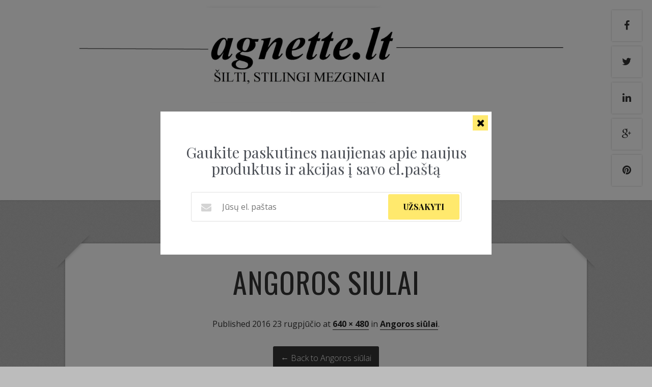

--- FILE ---
content_type: text/html; charset=UTF-8
request_url: http://agnette.lt/?attachment_id=1766
body_size: 12629
content:
<!DOCTYPE html>
<!--[if lt IE 7 ]><html class="ie ie6"> <![endif]-->
<!--[if IE 7 ]><html class="ie ie7"> <![endif]-->
<!--[if IE 8 ]><html class="ie ie8"> <![endif]-->
<!--[if IE 9 ]><html class="ie ie9"> <![endif]-->
<!--[if (gte IE 9)|!(IE)]><!--><html><!--<![endif]-->
	<head>
		<meta name='robots' content='index, follow, max-image-preview:large, max-snippet:-1, max-video-preview:-1' />
	<style>img:is([sizes="auto" i], [sizes^="auto," i]) { contain-intrinsic-size: 3000px 1500px }</style>
			<meta charset="UTF-8" />
		<meta name="viewport" content="width=device-width, initial-scale=1.0, maximum-scale=1.0, user-scalable=no" />
	<script>window._wca = window._wca || [];</script>

	<!-- This site is optimized with the Yoast SEO plugin v24.7 - https://yoast.com/wordpress/plugins/seo/ -->
	<title>angoros siulai - Agnettes stilius</title>
	<link rel="canonical" href="http://agnette.lt/" />
	<meta property="og:locale" content="lt_LT" />
	<meta property="og:type" content="article" />
	<meta property="og:title" content="angoros siulai - Agnettes stilius" />
	<meta property="og:description" content="angoros siulai" />
	<meta property="og:url" content="http://agnette.lt/" />
	<meta property="og:site_name" content="Agnettes stilius" />
	<meta property="article:modified_time" content="2016-08-23T10:07:49+00:00" />
	<meta property="og:image" content="http://agnette.lt" />
	<meta property="og:image:width" content="640" />
	<meta property="og:image:height" content="480" />
	<meta property="og:image:type" content="image/jpeg" />
	<script type="application/ld+json" class="yoast-schema-graph">{"@context":"https://schema.org","@graph":[{"@type":"WebPage","@id":"http://agnette.lt/","url":"http://agnette.lt/","name":"angoros siulai - Agnettes stilius","isPartOf":{"@id":"http://agnette.lt/#website"},"primaryImageOfPage":{"@id":"http://agnette.lt/#primaryimage"},"image":{"@id":"http://agnette.lt/#primaryimage"},"thumbnailUrl":"http://agnette.lt/wp-content/uploads/2016/08/DSCN6743.jpg","datePublished":"2016-08-23T10:07:14+00:00","dateModified":"2016-08-23T10:07:49+00:00","breadcrumb":{"@id":"http://agnette.lt/#breadcrumb"},"inLanguage":"lt-LT","potentialAction":[{"@type":"ReadAction","target":["http://agnette.lt/"]}]},{"@type":"ImageObject","inLanguage":"lt-LT","@id":"http://agnette.lt/#primaryimage","url":"http://agnette.lt/wp-content/uploads/2016/08/DSCN6743.jpg","contentUrl":"http://agnette.lt/wp-content/uploads/2016/08/DSCN6743.jpg","width":640,"height":480,"caption":"angoros siulai"},{"@type":"BreadcrumbList","@id":"http://agnette.lt/#breadcrumb","itemListElement":[{"@type":"ListItem","position":1,"name":"Home","item":"http://agnette.lt/"},{"@type":"ListItem","position":2,"name":"Angoros siūlai","item":"http://agnette.lt/produktas/angoros-siulai/"},{"@type":"ListItem","position":3,"name":"angoros siulai"}]},{"@type":"WebSite","@id":"http://agnette.lt/#website","url":"http://agnette.lt/","name":"Agnettes stilius","description":"","potentialAction":[{"@type":"SearchAction","target":{"@type":"EntryPoint","urlTemplate":"http://agnette.lt/?s={search_term_string}"},"query-input":{"@type":"PropertyValueSpecification","valueRequired":true,"valueName":"search_term_string"}}],"inLanguage":"lt-LT"}]}</script>
	<!-- / Yoast SEO plugin. -->


<link rel='dns-prefetch' href='//stats.wp.com' />
<link rel='dns-prefetch' href='//secure.gravatar.com' />
<link rel='dns-prefetch' href='//fonts.googleapis.com' />
<link rel='dns-prefetch' href='//v0.wordpress.com' />
<link rel="alternate" type="application/rss+xml" title="Agnettes stilius &raquo; Įrašų RSS srautas" href="http://agnette.lt/feed/" />
<link rel="alternate" type="application/rss+xml" title="Agnettes stilius &raquo; Komentarų RSS srautas" href="http://agnette.lt/comments/feed/" />
<script type="text/javascript">
/* <![CDATA[ */
window._wpemojiSettings = {"baseUrl":"https:\/\/s.w.org\/images\/core\/emoji\/15.0.3\/72x72\/","ext":".png","svgUrl":"https:\/\/s.w.org\/images\/core\/emoji\/15.0.3\/svg\/","svgExt":".svg","source":{"concatemoji":"http:\/\/agnette.lt\/wp-includes\/js\/wp-emoji-release.min.js?ver=6.7.4"}};
/*! This file is auto-generated */
!function(i,n){var o,s,e;function c(e){try{var t={supportTests:e,timestamp:(new Date).valueOf()};sessionStorage.setItem(o,JSON.stringify(t))}catch(e){}}function p(e,t,n){e.clearRect(0,0,e.canvas.width,e.canvas.height),e.fillText(t,0,0);var t=new Uint32Array(e.getImageData(0,0,e.canvas.width,e.canvas.height).data),r=(e.clearRect(0,0,e.canvas.width,e.canvas.height),e.fillText(n,0,0),new Uint32Array(e.getImageData(0,0,e.canvas.width,e.canvas.height).data));return t.every(function(e,t){return e===r[t]})}function u(e,t,n){switch(t){case"flag":return n(e,"\ud83c\udff3\ufe0f\u200d\u26a7\ufe0f","\ud83c\udff3\ufe0f\u200b\u26a7\ufe0f")?!1:!n(e,"\ud83c\uddfa\ud83c\uddf3","\ud83c\uddfa\u200b\ud83c\uddf3")&&!n(e,"\ud83c\udff4\udb40\udc67\udb40\udc62\udb40\udc65\udb40\udc6e\udb40\udc67\udb40\udc7f","\ud83c\udff4\u200b\udb40\udc67\u200b\udb40\udc62\u200b\udb40\udc65\u200b\udb40\udc6e\u200b\udb40\udc67\u200b\udb40\udc7f");case"emoji":return!n(e,"\ud83d\udc26\u200d\u2b1b","\ud83d\udc26\u200b\u2b1b")}return!1}function f(e,t,n){var r="undefined"!=typeof WorkerGlobalScope&&self instanceof WorkerGlobalScope?new OffscreenCanvas(300,150):i.createElement("canvas"),a=r.getContext("2d",{willReadFrequently:!0}),o=(a.textBaseline="top",a.font="600 32px Arial",{});return e.forEach(function(e){o[e]=t(a,e,n)}),o}function t(e){var t=i.createElement("script");t.src=e,t.defer=!0,i.head.appendChild(t)}"undefined"!=typeof Promise&&(o="wpEmojiSettingsSupports",s=["flag","emoji"],n.supports={everything:!0,everythingExceptFlag:!0},e=new Promise(function(e){i.addEventListener("DOMContentLoaded",e,{once:!0})}),new Promise(function(t){var n=function(){try{var e=JSON.parse(sessionStorage.getItem(o));if("object"==typeof e&&"number"==typeof e.timestamp&&(new Date).valueOf()<e.timestamp+604800&&"object"==typeof e.supportTests)return e.supportTests}catch(e){}return null}();if(!n){if("undefined"!=typeof Worker&&"undefined"!=typeof OffscreenCanvas&&"undefined"!=typeof URL&&URL.createObjectURL&&"undefined"!=typeof Blob)try{var e="postMessage("+f.toString()+"("+[JSON.stringify(s),u.toString(),p.toString()].join(",")+"));",r=new Blob([e],{type:"text/javascript"}),a=new Worker(URL.createObjectURL(r),{name:"wpTestEmojiSupports"});return void(a.onmessage=function(e){c(n=e.data),a.terminate(),t(n)})}catch(e){}c(n=f(s,u,p))}t(n)}).then(function(e){for(var t in e)n.supports[t]=e[t],n.supports.everything=n.supports.everything&&n.supports[t],"flag"!==t&&(n.supports.everythingExceptFlag=n.supports.everythingExceptFlag&&n.supports[t]);n.supports.everythingExceptFlag=n.supports.everythingExceptFlag&&!n.supports.flag,n.DOMReady=!1,n.readyCallback=function(){n.DOMReady=!0}}).then(function(){return e}).then(function(){var e;n.supports.everything||(n.readyCallback(),(e=n.source||{}).concatemoji?t(e.concatemoji):e.wpemoji&&e.twemoji&&(t(e.twemoji),t(e.wpemoji)))}))}((window,document),window._wpemojiSettings);
/* ]]> */
</script>
<link rel='stylesheet' id='twb-open-sans-css' href='https://fonts.googleapis.com/css?family=Open+Sans%3A300%2C400%2C500%2C600%2C700%2C800&#038;display=swap&#038;ver=6.7.4' type='text/css' media='all' />
<link rel='stylesheet' id='twbbwg-global-css' href='http://agnette.lt/wp-content/plugins/photo-gallery/booster/assets/css/global.css?ver=1.0.0' type='text/css' media='all' />
<style id='wp-emoji-styles-inline-css' type='text/css'>

	img.wp-smiley, img.emoji {
		display: inline !important;
		border: none !important;
		box-shadow: none !important;
		height: 1em !important;
		width: 1em !important;
		margin: 0 0.07em !important;
		vertical-align: -0.1em !important;
		background: none !important;
		padding: 0 !important;
	}
</style>
<link rel='stylesheet' id='wp-block-library-css' href='http://agnette.lt/wp-includes/css/dist/block-library/style.min.css?ver=6.7.4' type='text/css' media='all' />
<link rel='stylesheet' id='mediaelement-css' href='http://agnette.lt/wp-includes/js/mediaelement/mediaelementplayer-legacy.min.css?ver=4.2.17' type='text/css' media='all' />
<link rel='stylesheet' id='wp-mediaelement-css' href='http://agnette.lt/wp-includes/js/mediaelement/wp-mediaelement.min.css?ver=6.7.4' type='text/css' media='all' />
<style id='jetpack-sharing-buttons-style-inline-css' type='text/css'>
.jetpack-sharing-buttons__services-list{display:flex;flex-direction:row;flex-wrap:wrap;gap:0;list-style-type:none;margin:5px;padding:0}.jetpack-sharing-buttons__services-list.has-small-icon-size{font-size:12px}.jetpack-sharing-buttons__services-list.has-normal-icon-size{font-size:16px}.jetpack-sharing-buttons__services-list.has-large-icon-size{font-size:24px}.jetpack-sharing-buttons__services-list.has-huge-icon-size{font-size:36px}@media print{.jetpack-sharing-buttons__services-list{display:none!important}}.editor-styles-wrapper .wp-block-jetpack-sharing-buttons{gap:0;padding-inline-start:0}ul.jetpack-sharing-buttons__services-list.has-background{padding:1.25em 2.375em}
</style>
<style id='classic-theme-styles-inline-css' type='text/css'>
/*! This file is auto-generated */
.wp-block-button__link{color:#fff;background-color:#32373c;border-radius:9999px;box-shadow:none;text-decoration:none;padding:calc(.667em + 2px) calc(1.333em + 2px);font-size:1.125em}.wp-block-file__button{background:#32373c;color:#fff;text-decoration:none}
</style>
<style id='global-styles-inline-css' type='text/css'>
:root{--wp--preset--aspect-ratio--square: 1;--wp--preset--aspect-ratio--4-3: 4/3;--wp--preset--aspect-ratio--3-4: 3/4;--wp--preset--aspect-ratio--3-2: 3/2;--wp--preset--aspect-ratio--2-3: 2/3;--wp--preset--aspect-ratio--16-9: 16/9;--wp--preset--aspect-ratio--9-16: 9/16;--wp--preset--color--black: #000000;--wp--preset--color--cyan-bluish-gray: #abb8c3;--wp--preset--color--white: #ffffff;--wp--preset--color--pale-pink: #f78da7;--wp--preset--color--vivid-red: #cf2e2e;--wp--preset--color--luminous-vivid-orange: #ff6900;--wp--preset--color--luminous-vivid-amber: #fcb900;--wp--preset--color--light-green-cyan: #7bdcb5;--wp--preset--color--vivid-green-cyan: #00d084;--wp--preset--color--pale-cyan-blue: #8ed1fc;--wp--preset--color--vivid-cyan-blue: #0693e3;--wp--preset--color--vivid-purple: #9b51e0;--wp--preset--gradient--vivid-cyan-blue-to-vivid-purple: linear-gradient(135deg,rgba(6,147,227,1) 0%,rgb(155,81,224) 100%);--wp--preset--gradient--light-green-cyan-to-vivid-green-cyan: linear-gradient(135deg,rgb(122,220,180) 0%,rgb(0,208,130) 100%);--wp--preset--gradient--luminous-vivid-amber-to-luminous-vivid-orange: linear-gradient(135deg,rgba(252,185,0,1) 0%,rgba(255,105,0,1) 100%);--wp--preset--gradient--luminous-vivid-orange-to-vivid-red: linear-gradient(135deg,rgba(255,105,0,1) 0%,rgb(207,46,46) 100%);--wp--preset--gradient--very-light-gray-to-cyan-bluish-gray: linear-gradient(135deg,rgb(238,238,238) 0%,rgb(169,184,195) 100%);--wp--preset--gradient--cool-to-warm-spectrum: linear-gradient(135deg,rgb(74,234,220) 0%,rgb(151,120,209) 20%,rgb(207,42,186) 40%,rgb(238,44,130) 60%,rgb(251,105,98) 80%,rgb(254,248,76) 100%);--wp--preset--gradient--blush-light-purple: linear-gradient(135deg,rgb(255,206,236) 0%,rgb(152,150,240) 100%);--wp--preset--gradient--blush-bordeaux: linear-gradient(135deg,rgb(254,205,165) 0%,rgb(254,45,45) 50%,rgb(107,0,62) 100%);--wp--preset--gradient--luminous-dusk: linear-gradient(135deg,rgb(255,203,112) 0%,rgb(199,81,192) 50%,rgb(65,88,208) 100%);--wp--preset--gradient--pale-ocean: linear-gradient(135deg,rgb(255,245,203) 0%,rgb(182,227,212) 50%,rgb(51,167,181) 100%);--wp--preset--gradient--electric-grass: linear-gradient(135deg,rgb(202,248,128) 0%,rgb(113,206,126) 100%);--wp--preset--gradient--midnight: linear-gradient(135deg,rgb(2,3,129) 0%,rgb(40,116,252) 100%);--wp--preset--font-size--small: 13px;--wp--preset--font-size--medium: 20px;--wp--preset--font-size--large: 36px;--wp--preset--font-size--x-large: 42px;--wp--preset--font-family--inter: "Inter", sans-serif;--wp--preset--font-family--cardo: Cardo;--wp--preset--spacing--20: 0.44rem;--wp--preset--spacing--30: 0.67rem;--wp--preset--spacing--40: 1rem;--wp--preset--spacing--50: 1.5rem;--wp--preset--spacing--60: 2.25rem;--wp--preset--spacing--70: 3.38rem;--wp--preset--spacing--80: 5.06rem;--wp--preset--shadow--natural: 6px 6px 9px rgba(0, 0, 0, 0.2);--wp--preset--shadow--deep: 12px 12px 50px rgba(0, 0, 0, 0.4);--wp--preset--shadow--sharp: 6px 6px 0px rgba(0, 0, 0, 0.2);--wp--preset--shadow--outlined: 6px 6px 0px -3px rgba(255, 255, 255, 1), 6px 6px rgba(0, 0, 0, 1);--wp--preset--shadow--crisp: 6px 6px 0px rgba(0, 0, 0, 1);}:where(.is-layout-flex){gap: 0.5em;}:where(.is-layout-grid){gap: 0.5em;}body .is-layout-flex{display: flex;}.is-layout-flex{flex-wrap: wrap;align-items: center;}.is-layout-flex > :is(*, div){margin: 0;}body .is-layout-grid{display: grid;}.is-layout-grid > :is(*, div){margin: 0;}:where(.wp-block-columns.is-layout-flex){gap: 2em;}:where(.wp-block-columns.is-layout-grid){gap: 2em;}:where(.wp-block-post-template.is-layout-flex){gap: 1.25em;}:where(.wp-block-post-template.is-layout-grid){gap: 1.25em;}.has-black-color{color: var(--wp--preset--color--black) !important;}.has-cyan-bluish-gray-color{color: var(--wp--preset--color--cyan-bluish-gray) !important;}.has-white-color{color: var(--wp--preset--color--white) !important;}.has-pale-pink-color{color: var(--wp--preset--color--pale-pink) !important;}.has-vivid-red-color{color: var(--wp--preset--color--vivid-red) !important;}.has-luminous-vivid-orange-color{color: var(--wp--preset--color--luminous-vivid-orange) !important;}.has-luminous-vivid-amber-color{color: var(--wp--preset--color--luminous-vivid-amber) !important;}.has-light-green-cyan-color{color: var(--wp--preset--color--light-green-cyan) !important;}.has-vivid-green-cyan-color{color: var(--wp--preset--color--vivid-green-cyan) !important;}.has-pale-cyan-blue-color{color: var(--wp--preset--color--pale-cyan-blue) !important;}.has-vivid-cyan-blue-color{color: var(--wp--preset--color--vivid-cyan-blue) !important;}.has-vivid-purple-color{color: var(--wp--preset--color--vivid-purple) !important;}.has-black-background-color{background-color: var(--wp--preset--color--black) !important;}.has-cyan-bluish-gray-background-color{background-color: var(--wp--preset--color--cyan-bluish-gray) !important;}.has-white-background-color{background-color: var(--wp--preset--color--white) !important;}.has-pale-pink-background-color{background-color: var(--wp--preset--color--pale-pink) !important;}.has-vivid-red-background-color{background-color: var(--wp--preset--color--vivid-red) !important;}.has-luminous-vivid-orange-background-color{background-color: var(--wp--preset--color--luminous-vivid-orange) !important;}.has-luminous-vivid-amber-background-color{background-color: var(--wp--preset--color--luminous-vivid-amber) !important;}.has-light-green-cyan-background-color{background-color: var(--wp--preset--color--light-green-cyan) !important;}.has-vivid-green-cyan-background-color{background-color: var(--wp--preset--color--vivid-green-cyan) !important;}.has-pale-cyan-blue-background-color{background-color: var(--wp--preset--color--pale-cyan-blue) !important;}.has-vivid-cyan-blue-background-color{background-color: var(--wp--preset--color--vivid-cyan-blue) !important;}.has-vivid-purple-background-color{background-color: var(--wp--preset--color--vivid-purple) !important;}.has-black-border-color{border-color: var(--wp--preset--color--black) !important;}.has-cyan-bluish-gray-border-color{border-color: var(--wp--preset--color--cyan-bluish-gray) !important;}.has-white-border-color{border-color: var(--wp--preset--color--white) !important;}.has-pale-pink-border-color{border-color: var(--wp--preset--color--pale-pink) !important;}.has-vivid-red-border-color{border-color: var(--wp--preset--color--vivid-red) !important;}.has-luminous-vivid-orange-border-color{border-color: var(--wp--preset--color--luminous-vivid-orange) !important;}.has-luminous-vivid-amber-border-color{border-color: var(--wp--preset--color--luminous-vivid-amber) !important;}.has-light-green-cyan-border-color{border-color: var(--wp--preset--color--light-green-cyan) !important;}.has-vivid-green-cyan-border-color{border-color: var(--wp--preset--color--vivid-green-cyan) !important;}.has-pale-cyan-blue-border-color{border-color: var(--wp--preset--color--pale-cyan-blue) !important;}.has-vivid-cyan-blue-border-color{border-color: var(--wp--preset--color--vivid-cyan-blue) !important;}.has-vivid-purple-border-color{border-color: var(--wp--preset--color--vivid-purple) !important;}.has-vivid-cyan-blue-to-vivid-purple-gradient-background{background: var(--wp--preset--gradient--vivid-cyan-blue-to-vivid-purple) !important;}.has-light-green-cyan-to-vivid-green-cyan-gradient-background{background: var(--wp--preset--gradient--light-green-cyan-to-vivid-green-cyan) !important;}.has-luminous-vivid-amber-to-luminous-vivid-orange-gradient-background{background: var(--wp--preset--gradient--luminous-vivid-amber-to-luminous-vivid-orange) !important;}.has-luminous-vivid-orange-to-vivid-red-gradient-background{background: var(--wp--preset--gradient--luminous-vivid-orange-to-vivid-red) !important;}.has-very-light-gray-to-cyan-bluish-gray-gradient-background{background: var(--wp--preset--gradient--very-light-gray-to-cyan-bluish-gray) !important;}.has-cool-to-warm-spectrum-gradient-background{background: var(--wp--preset--gradient--cool-to-warm-spectrum) !important;}.has-blush-light-purple-gradient-background{background: var(--wp--preset--gradient--blush-light-purple) !important;}.has-blush-bordeaux-gradient-background{background: var(--wp--preset--gradient--blush-bordeaux) !important;}.has-luminous-dusk-gradient-background{background: var(--wp--preset--gradient--luminous-dusk) !important;}.has-pale-ocean-gradient-background{background: var(--wp--preset--gradient--pale-ocean) !important;}.has-electric-grass-gradient-background{background: var(--wp--preset--gradient--electric-grass) !important;}.has-midnight-gradient-background{background: var(--wp--preset--gradient--midnight) !important;}.has-small-font-size{font-size: var(--wp--preset--font-size--small) !important;}.has-medium-font-size{font-size: var(--wp--preset--font-size--medium) !important;}.has-large-font-size{font-size: var(--wp--preset--font-size--large) !important;}.has-x-large-font-size{font-size: var(--wp--preset--font-size--x-large) !important;}
:where(.wp-block-post-template.is-layout-flex){gap: 1.25em;}:where(.wp-block-post-template.is-layout-grid){gap: 1.25em;}
:where(.wp-block-columns.is-layout-flex){gap: 2em;}:where(.wp-block-columns.is-layout-grid){gap: 2em;}
:root :where(.wp-block-pullquote){font-size: 1.5em;line-height: 1.6;}
</style>
<link rel='stylesheet' id='bwg_fonts-css' href='http://agnette.lt/wp-content/plugins/photo-gallery/css/bwg-fonts/fonts.css?ver=0.0.1' type='text/css' media='all' />
<link rel='stylesheet' id='sumoselect-css' href='http://agnette.lt/wp-content/plugins/photo-gallery/css/sumoselect.min.css?ver=3.4.6' type='text/css' media='all' />
<link rel='stylesheet' id='mCustomScrollbar-css' href='http://agnette.lt/wp-content/plugins/photo-gallery/css/jquery.mCustomScrollbar.min.css?ver=3.1.5' type='text/css' media='all' />
<link rel='stylesheet' id='bwg_frontend-css' href='http://agnette.lt/wp-content/plugins/photo-gallery/css/styles.min.css?ver=1.8.34' type='text/css' media='all' />
<link rel='stylesheet' id='wc-product-badge-stylesheet-css' href='http://agnette.lt/wp-content/plugins/woocommerce-product-badge/assets/css/style.css?ver=6.7.4' type='text/css' media='all' />
<link rel='stylesheet' id='woocommerce-layout-css' href='http://agnette.lt/wp-content/plugins/woocommerce/assets/css/woocommerce-layout.css?ver=9.7.2' type='text/css' media='all' />
<style id='woocommerce-layout-inline-css' type='text/css'>

	.infinite-scroll .woocommerce-pagination {
		display: none;
	}
</style>
<link rel='stylesheet' id='woocommerce-smallscreen-css' href='http://agnette.lt/wp-content/plugins/woocommerce/assets/css/woocommerce-smallscreen.css?ver=9.7.2' type='text/css' media='only screen and (max-width: 768px)' />
<link rel='stylesheet' id='woocommerce-general-css' href='http://agnette.lt/wp-content/plugins/woocommerce/assets/css/woocommerce.css?ver=9.7.2' type='text/css' media='all' />
<style id='woocommerce-inline-inline-css' type='text/css'>
.woocommerce form .form-row .required { visibility: visible; }
</style>
<link rel='stylesheet' id='brands-styles-css' href='http://agnette.lt/wp-content/plugins/woocommerce/assets/css/brands.css?ver=9.7.2' type='text/css' media='all' />
<link rel='stylesheet' id='capture-css' href='http://agnette.lt/wp-content/themes/capture/style.css?ver=1.2.0' type='text/css' media='all' />
<link rel='stylesheet' id='damion-open-sans-oswald-web-fonts-css' href='http://fonts.googleapis.com/css?family=Damion%7COpen+Sans%7COswald&#038;ver=1.2.0' type='text/css' media='all' />
<link rel='stylesheet' id='font-awesome-css-min-css' href='http://agnette.lt/wp-content/themes/capture/includes/css/font-awesome.min.css?ver=6.7.4' type='text/css' media='all' />
<style id='jetpack_facebook_likebox-inline-css' type='text/css'>
.widget_facebook_likebox {
	overflow: hidden;
}

</style>
<link rel='stylesheet' id='ch-ch-pop-up_template_defaults-css' href='http://agnette.lt/wp-content/plugins/pop-up/public/templates/css/defaults.css?ver=2.1.4' type='text/css' media='all' />
<link rel='stylesheet' id='ch-ch-pop-up_template_fonts-css' href='http://agnette.lt/wp-content/plugins/pop-up/public/templates/css/fonts.css?ver=2.1.4' type='text/css' media='all' />
<link rel='stylesheet' id='ch-ch-pop-up_style_gold-5-css' href='http://agnette.lt/wp-content/plugins/pop-up/public/templates/m-5/gold-5/css/style.css?ver=2.1.4' type='text/css' media='all' />
<script type="text/javascript" src="http://agnette.lt/wp-includes/js/jquery/jquery.min.js?ver=3.7.1" id="jquery-core-js"></script>
<script type="text/javascript" src="http://agnette.lt/wp-includes/js/jquery/jquery-migrate.min.js?ver=3.4.1" id="jquery-migrate-js"></script>
<script type="text/javascript" src="http://agnette.lt/wp-content/plugins/photo-gallery/booster/assets/js/circle-progress.js?ver=1.2.2" id="twbbwg-circle-js"></script>
<script type="text/javascript" id="twbbwg-global-js-extra">
/* <![CDATA[ */
var twb = {"nonce":"3ae1b8bae6","ajax_url":"http:\/\/agnette.lt\/wp-admin\/admin-ajax.php","plugin_url":"http:\/\/agnette.lt\/wp-content\/plugins\/photo-gallery\/booster","href":"http:\/\/agnette.lt\/wp-admin\/admin.php?page=twbbwg_photo-gallery"};
var twb = {"nonce":"3ae1b8bae6","ajax_url":"http:\/\/agnette.lt\/wp-admin\/admin-ajax.php","plugin_url":"http:\/\/agnette.lt\/wp-content\/plugins\/photo-gallery\/booster","href":"http:\/\/agnette.lt\/wp-admin\/admin.php?page=twbbwg_photo-gallery"};
/* ]]> */
</script>
<script type="text/javascript" src="http://agnette.lt/wp-content/plugins/photo-gallery/booster/assets/js/global.js?ver=1.0.0" id="twbbwg-global-js"></script>
<script type="text/javascript" src="http://agnette.lt/wp-content/plugins/photo-gallery/js/jquery.sumoselect.min.js?ver=3.4.6" id="sumoselect-js"></script>
<script type="text/javascript" src="http://agnette.lt/wp-content/plugins/photo-gallery/js/tocca.min.js?ver=2.0.9" id="bwg_mobile-js"></script>
<script type="text/javascript" src="http://agnette.lt/wp-content/plugins/photo-gallery/js/jquery.mCustomScrollbar.concat.min.js?ver=3.1.5" id="mCustomScrollbar-js"></script>
<script type="text/javascript" src="http://agnette.lt/wp-content/plugins/photo-gallery/js/jquery.fullscreen.min.js?ver=0.6.0" id="jquery-fullscreen-js"></script>
<script type="text/javascript" id="bwg_frontend-js-extra">
/* <![CDATA[ */
var bwg_objectsL10n = {"bwg_field_required":"field is required.","bwg_mail_validation":"Tai n\u0117ra galiojantis elektroninio pa\u0161to adres\u0105.","bwg_search_result":"N\u0117ra nuotraukos atitinkan\u010di\u0173 j\u016bs\u0173 paie\u0161k\u0105.","bwg_select_tag":"Select Tag","bwg_order_by":"Order By","bwg_search":"Paie\u0161ka","bwg_show_ecommerce":"Show Ecommerce","bwg_hide_ecommerce":"Hide Ecommerce","bwg_show_comments":"Rodyti komentarus","bwg_hide_comments":"Pasl\u0117pti komentarus","bwg_restore":"Atkurti","bwg_maximize":"Padidinti","bwg_fullscreen":"Per vis\u0105 ekran\u0105.","bwg_exit_fullscreen":"I\u0161eikite per vis\u0105 ekran\u0105","bwg_search_tag":"SEARCH...","bwg_tag_no_match":"No tags found","bwg_all_tags_selected":"All tags selected","bwg_tags_selected":"tags selected","play":"\u017daisti","pause":"Pauz\u0117","is_pro":"","bwg_play":"\u017daisti","bwg_pause":"Pauz\u0117","bwg_hide_info":"Sl\u0117pti informacija","bwg_show_info":"Rodyti informacij\u0105","bwg_hide_rating":"Sl\u0117pti \u012fvertinimas.","bwg_show_rating":"Rodyti \u012fvertinimus","ok":"Ok","cancel":"Cancel","select_all":"Select all","lazy_load":"0","lazy_loader":"http:\/\/agnette.lt\/wp-content\/plugins\/photo-gallery\/images\/ajax_loader.png","front_ajax":"0","bwg_tag_see_all":"see all tags","bwg_tag_see_less":"see less tags"};
/* ]]> */
</script>
<script type="text/javascript" src="http://agnette.lt/wp-content/plugins/photo-gallery/js/scripts.min.js?ver=1.8.34" id="bwg_frontend-js"></script>
<script type="text/javascript" src="http://agnette.lt/wp-content/plugins/woocommerce/assets/js/jquery-blockui/jquery.blockUI.min.js?ver=2.7.0-wc.9.7.2" id="jquery-blockui-js" defer="defer" data-wp-strategy="defer"></script>
<script type="text/javascript" id="wc-add-to-cart-js-extra">
/* <![CDATA[ */
var wc_add_to_cart_params = {"ajax_url":"\/wp-admin\/admin-ajax.php","wc_ajax_url":"\/?wc-ajax=%%endpoint%%","i18n_view_cart":"Krep\u0161elis","cart_url":"http:\/\/agnette.lt\/krepselis\/","is_cart":"","cart_redirect_after_add":"yes"};
/* ]]> */
</script>
<script type="text/javascript" src="http://agnette.lt/wp-content/plugins/woocommerce/assets/js/frontend/add-to-cart.min.js?ver=9.7.2" id="wc-add-to-cart-js" defer="defer" data-wp-strategy="defer"></script>
<script type="text/javascript" src="http://agnette.lt/wp-content/plugins/woocommerce/assets/js/js-cookie/js.cookie.min.js?ver=2.1.4-wc.9.7.2" id="js-cookie-js" defer="defer" data-wp-strategy="defer"></script>
<script type="text/javascript" id="woocommerce-js-extra">
/* <![CDATA[ */
var woocommerce_params = {"ajax_url":"\/wp-admin\/admin-ajax.php","wc_ajax_url":"\/?wc-ajax=%%endpoint%%","i18n_password_show":"Show password","i18n_password_hide":"Hide password"};
/* ]]> */
</script>
<script type="text/javascript" src="http://agnette.lt/wp-content/plugins/woocommerce/assets/js/frontend/woocommerce.min.js?ver=9.7.2" id="woocommerce-js" defer="defer" data-wp-strategy="defer"></script>
<script type="text/javascript" src="https://stats.wp.com/s-202606.js" id="woocommerce-analytics-js" defer="defer" data-wp-strategy="defer"></script>
<script type="text/javascript" src="http://agnette.lt/wp-content/plugins/pop-up/public/assets/js/jquery-cookie/jquery.cookie.js?ver=6.7.4" id="ch-ch-pop-upjquery-cookie-js"></script>
<script type="text/javascript" id="ch-ch-pop-uppublic-script-js-extra">
/* <![CDATA[ */
var chch_pu_ajax_object = {"ajaxUrl":"http:\/\/agnette.lt\/wp-admin\/admin-ajax.php","chch_pop_up_url":"http:\/\/agnette.lt\/wp-content\/plugins\/pop-up\/"};
/* ]]> */
</script>
<script type="text/javascript" src="http://agnette.lt/wp-content/plugins/pop-up/public/assets/js/public.js?ver=6.7.4" id="ch-ch-pop-uppublic-script-js"></script>
<link rel="https://api.w.org/" href="http://agnette.lt/wp-json/" /><link rel="alternate" title="JSON" type="application/json" href="http://agnette.lt/wp-json/wp/v2/media/1766" /><link rel="EditURI" type="application/rsd+xml" title="RSD" href="http://agnette.lt/xmlrpc.php?rsd" />
<link rel='shortlink' href='https://wp.me/aaWx6t-su' />
<link rel="alternate" title="oEmbed (JSON)" type="application/json+oembed" href="http://agnette.lt/wp-json/oembed/1.0/embed?url=http%3A%2F%2Fagnette.lt%2F%3Fattachment_id%3D1766" />
<link rel="alternate" title="oEmbed (XML)" type="text/xml+oembed" href="http://agnette.lt/wp-json/oembed/1.0/embed?url=http%3A%2F%2Fagnette.lt%2F%3Fattachment_id%3D1766&#038;format=xml" />
	<style>img#wpstats{display:none}</style>
			<noscript><style>.woocommerce-product-gallery{ opacity: 1 !important; }</style></noscript>
	<link href='//fonts.googleapis.com/css?family=Playfair+Display:400,700,900|Lora:400,700|Open+Sans:400,300,700|Oswald:700,300|Roboto:400,700,300|Signika:400,700,300' rel='stylesheet' type='text/css'><style type="text/css" id="custom-background-css">
body.custom-background { background-color: #bcbcbc; }
</style>
			<style type="text/css" id="capture-theme-customizer">
							/* Background Color */
				.post:after, .post:before, .post-container:after, .post-container:before,
				.primary-sidebar-widget:before, .primary-sidebar-widget:after,
				.widget-container:before, .widget-container:after {
					background-color: #bcbcbc;
				}
			
			
			/* Content Color */
			article.content, .post-date, .post-footer .post-meta p, #post-author {
				color: #333333;
			}
		</style>
	<style class='wp-fonts-local' type='text/css'>
@font-face{font-family:Inter;font-style:normal;font-weight:300 900;font-display:fallback;src:url('http://agnette.lt/wp-content/plugins/woocommerce/assets/fonts/Inter-VariableFont_slnt,wght.woff2') format('woff2');font-stretch:normal;}
@font-face{font-family:Cardo;font-style:normal;font-weight:400;font-display:fallback;src:url('http://agnette.lt/wp-content/plugins/woocommerce/assets/fonts/cardo_normal_400.woff2') format('woff2');}
</style>
	</head>

	<body lang="lt-LT" class="attachment attachment-template-default single single-attachment postid-1766 attachmentid-1766 attachment-jpeg custom-background theme-capture woocommerce-no-js">
					<section class="social-media-icons">
									<a href="https://www.facebook.com/agnettesstilius" class="facebook_url fa fa-facebook" target="_blank" rel="me"></a>
											<a href="https://twitter.com/Agnettesstilius" class="twitter_url fa fa-twitter" target="_blank" rel="me"></a>
											<a href="https://lt.linkedin.com/pub/agnė-karpovienė/101/977/b83" class="linkedin_url fa fa-linkedin" target="_blank" rel="me"></a>
											<a href="https://plus.google.com/111345707109618366092/about" class="google_plus_url fa fa-google-plus" target="_blank" rel="me"></a>
											<a href="https://www.pinterest.com/agnekarpovienet/" class="pinterest_url fa fa-pinterest" target="_blank" rel="me"></a>
								</section>
		
		<div class="wrapper">

			<section class="top-bar cf">
				<button class="mobile-nav-button">
					<!--[if gt IE 8]><!-->
						<svg class="menu-icon" xmlns="http://www.w3.org/2000/svg" xmlns:xlink="http://www.w3.org/1999/xlink" version="1.1" x="0px" y="0px" width="100px" height="100px" viewBox="0 0 100 100" enable-background="new 0 0 100 100" xml:space="preserve"><rect x="0.208" y="10.167" fill="#FFFFFF" width="99.792" height="19.958"/><rect x="0.208" y="40.104" fill="#FFFFFF" width="99.792" height="19.958"/><rect x="0.208" y="70.041" fill="#FFFFFF" width="99.792" height="19.959"/></svg>
						<svg class="close-icon" xmlns="http://www.w3.org/2000/svg" xmlns:xlink="http://www.w3.org/1999/xlink" version="1.1" x="0px" y="0px" width="100px" height="100px" viewBox="0 0 100 100" enable-background="new 0 0 100 100" xml:space="preserve"><path fill="#FFFFFF" d="M63.973 49.999l34.76-34.762c1.335-1.333 1.335-3.494 0-4.826l-9.144-9.146 c-1.333-1.332-3.493-1.332-4.827 0L50 36.028L15.237 1.265c-1.332-1.332-3.493-1.332-4.826 0l-9.146 9.146 c-1.333 1.332-1.333 3.493 0 4.826l34.763 34.762L1.267 84.762c-1.334 1.334-1.334 3.493 0 4.826l9.145 9.146 c1.333 1.334 3.495 1.334 4.826 0L50 63.973l34.761 34.761c1.334 1.334 3.493 1.334 4.826 0l9.146-9.146 c1.333-1.333 1.333-3.492 0-4.826L63.973 49.999z"/></svg>
					<!--<![endif]-->
					<span class="mobile-nav-label">Meniu</span>
				</button>
			</section>
					<ul id="mobile-menu" class="menu mobile-menu mobile-nav">
			<li class="menu-item close-item close">
				<button class="mobile-nav-close-button">
					<!--[if gt IE 8]><!-->
						<svg xmlns="http://www.w3.org/2000/svg" xmlns:xlink="http://www.w3.org/1999/xlink" version="1.1" x="0px" y="0px" width="100px" height="100px" viewBox="0 0 100 100" enable-background="new 0 0 100 100" xml:space="preserve"><path fill="#FFFFFF" d="M63.973 49.999l34.76-34.762c1.335-1.333 1.335-3.494 0-4.826l-9.144-9.146 c-1.333-1.332-3.493-1.332-4.827 0L50 36.028L15.237 1.265c-1.332-1.332-3.493-1.332-4.826 0l-9.146 9.146 c-1.333 1.332-1.333 3.493 0 4.826l34.763 34.762L1.267 84.762c-1.334 1.334-1.334 3.493 0 4.826l9.145 9.146 c1.333 1.334 3.495 1.334 4.826 0L50 63.973l34.761 34.761c1.334 1.334 3.493 1.334 4.826 0l9.146-9.146 c1.333-1.333 1.333-3.492 0-4.826L63.973 49.999z"/></svg>
					<!--<![endif]-->
					<span class="mobile-nav-close-button-label">Close</span>
				</button>
			</li>
						<li class="menu-item menu-label primary_nav_label">Pagrindinis</li>
									<li class="menu-item "><a href="http://agnette.lt/">agnette.lt</a></li>
													<li class="menu-item "><a href="http://agnette.lt/produkto-kategorija/dovanos-jai-ir-jam/">Dovanos Jai ir Jam</a></li>
													<li class="menu-item "><a href="http://agnette.lt/parduotuve/">El.parduotuvė</a></li>
													<li class="menu-item "><a href="http://agnette.lt/kontaktai/">Kontaktai</a></li>
									<li class="social-media">			<section class="social-media-icons">
									<a href="https://www.facebook.com/agnettesstilius" class="facebook_url fa fa-facebook" target="_blank" rel="me"></a>
											<a href="https://twitter.com/Agnettesstilius" class="twitter_url fa fa-twitter" target="_blank" rel="me"></a>
											<a href="https://lt.linkedin.com/pub/agnė-karpovienė/101/977/b83" class="linkedin_url fa fa-linkedin" target="_blank" rel="me"></a>
											<a href="https://plus.google.com/111345707109618366092/about" class="google_plus_url fa fa-google-plus" target="_blank" rel="me"></a>
											<a href="https://www.pinterest.com/agnekarpovienet/" class="pinterest_url fa fa-pinterest" target="_blank" rel="me"></a>
								</section>
		</li>
		</ul>
	
			<!-- Header	-->
			<header id="header" class="cf">
				<div class="in">
					<section class="logo-box logo-box-header-cta ">
								<p id="title" class="site-title site-title-logo has-logo">
			<a href="http://agnette.lt" title="Agnettes stilius">
				<img width="2560" height="488" src="http://agnette.lt/wp-content/uploads/2019/01/Koliažai1-scaled.jpg" class="attachment-full size-full" alt="AGNETTE" decoding="async" fetchpriority="high" srcset="http://agnette.lt/wp-content/uploads/2019/01/Koliažai1-scaled.jpg 2560w, http://agnette.lt/wp-content/uploads/2019/01/Koliažai1-600x114.jpg 600w, http://agnette.lt/wp-content/uploads/2019/01/Koliažai1-300x57.jpg 300w, http://agnette.lt/wp-content/uploads/2019/01/Koliažai1-768x146.jpg 768w, http://agnette.lt/wp-content/uploads/2019/01/Koliažai1-1024x195.jpg 1024w, http://agnette.lt/wp-content/uploads/2019/01/Koliažai1-1200x229.jpg 1200w" sizes="(max-width: 2560px) 100vw, 2560px" />			</a>
		</p>
									<p id="slogan" class="slogan ">
					</p>
						</section>

					<!--  Header Call to Action -->
					<aside class="header-cta-container header-call-to-action widgets">
						<section id="header-call-to-action-facebook-likebox-2" class="widget header-call-to-action-widget widget_facebook_likebox">		<div id="fb-root"></div>
		<div class="fb-page" data-href="https://www.facebook.com/agnettesstilius" data-width="340"  data-height="130" data-hide-cover="false" data-show-facepile="false" data-tabs="false" data-hide-cta="false" data-small-header="false">
		<div class="fb-xfbml-parse-ignore"><blockquote cite="https://www.facebook.com/agnettesstilius"><a href="https://www.facebook.com/agnettesstilius"></a></blockquote></div>
		</div>
		</section><section id="header-call-to-action-search-5" class="widget header-call-to-action-widget widget_search"><form class="cf" role="search" method="get" id="searchform" action="http://agnette.lt/">
    <section>
        <input type="text" value="" name="s" id="s" placeholder="Ieškoti..." />
        <input type="submit" id="searchsubmit" class="submit" value="Paieška" />
    </section>
</form></section>					</aside>
				</div>

				<nav class="primary-nav-container">
					<div class="in">
						<ul id="primary-nav" class="primary-nav menu"><li id="menu-item-325" class="menu-item menu-item-type-post_type menu-item-object-page menu-item-home menu-item-325"><a href="http://agnette.lt/">agnette.lt</a></li>
<li id="menu-item-10712" class="menu-item menu-item-type-taxonomy menu-item-object-product_cat menu-item-10712"><a href="http://agnette.lt/produkto-kategorija/dovanos-jai-ir-jam/">Dovanos Jai ir Jam</a></li>
<li id="menu-item-322" class="menu-item menu-item-type-post_type menu-item-object-page menu-item-has-children menu-item-322"><a href="http://agnette.lt/parduotuve/">El.parduotuvė</a>
<ul class="sub-menu">
	<li id="menu-item-8015" class="menu-item menu-item-type-taxonomy menu-item-object-product_cat menu-item-8015"><a href="http://agnette.lt/produkto-kategorija/kolekcija-vyrams/">VYRAMS</a></li>
	<li id="menu-item-2257" class="menu-item menu-item-type-taxonomy menu-item-object-product_cat menu-item-2257"><a href="http://agnette.lt/produkto-kategorija/vienetiniai-darbai/">Vienetiniai darbai</a></li>
	<li id="menu-item-2251" class="menu-item menu-item-type-taxonomy menu-item-object-product_cat menu-item-2251"><a href="http://agnette.lt/produkto-kategorija/megztiniai/">Megztiniai</a></li>
	<li id="menu-item-3913" class="menu-item menu-item-type-taxonomy menu-item-object-product_cat menu-item-3913"><a href="http://agnette.lt/produkto-kategorija/susiaustukai-kardiganai/">Susiaustukai/Kardiganai</a></li>
	<li id="menu-item-2249" class="menu-item menu-item-type-taxonomy menu-item-object-product_cat menu-item-2249"><a href="http://agnette.lt/produkto-kategorija/sukneles-sijonai/">Suknelės/Sijonai</a></li>
	<li id="menu-item-2252" class="menu-item menu-item-type-taxonomy menu-item-object-product_cat menu-item-2252"><a href="http://agnette.lt/produkto-kategorija/kelnes/">Kelnės</a></li>
	<li id="menu-item-11161" class="menu-item menu-item-type-taxonomy menu-item-object-product_cat menu-item-11161"><a href="http://agnette.lt/produkto-kategorija/pavasaris-vasara/">PAVASARIS &#8211; VASARA</a></li>
	<li id="menu-item-4794" class="menu-item menu-item-type-taxonomy menu-item-object-product_cat menu-item-4794"><a href="http://agnette.lt/produkto-kategorija/kepures-2/">Kepurės</a></li>
	<li id="menu-item-4792" class="menu-item menu-item-type-taxonomy menu-item-object-product_cat menu-item-4792"><a href="http://agnette.lt/produkto-kategorija/riesines-pirstines/">Riešinės/Pirštinės</a></li>
	<li id="menu-item-4793" class="menu-item menu-item-type-taxonomy menu-item-object-product_cat menu-item-4793"><a href="http://agnette.lt/produkto-kategorija/salikai-movos/">Šalikai/Movos</a></li>
	<li id="menu-item-8918" class="menu-item menu-item-type-taxonomy menu-item-object-product_cat menu-item-8918"><a href="http://agnette.lt/produkto-kategorija/komplektai/">Komplektai</a></li>
	<li id="menu-item-4791" class="menu-item menu-item-type-taxonomy menu-item-object-product_cat menu-item-4791"><a href="http://agnette.lt/produkto-kategorija/megztos-kuprines/">Kuprinės</a></li>
	<li id="menu-item-6044" class="menu-item menu-item-type-taxonomy menu-item-object-product_cat menu-item-6044"><a href="http://agnette.lt/produkto-kategorija/vaikams/">Vaikams</a></li>
	<li id="menu-item-2258" class="menu-item menu-item-type-taxonomy menu-item-object-product_cat menu-item-2258"><a href="http://agnette.lt/produkto-kategorija/dovanu-kuponai/">Dovanų kuponai</a></li>
	<li id="menu-item-8313" class="menu-item menu-item-type-taxonomy menu-item-object-product_cat menu-item-8313"><a href="http://agnette.lt/produkto-kategorija/ispardavimas/">IŠPARDAVIMAS</a></li>
</ul>
</li>
<li id="menu-item-328" class="menu-item menu-item-type-post_type menu-item-object-page menu-item-328"><a href="http://agnette.lt/kontaktai/">Kontaktai</a></li>
</ul>					</div>
				</nav>
			</header>


			<div class="in">	<section class="content-wrapper image-content image-attachment image cf">
		<article class="content cf">
						
				<section id="post-1766" class="post single-attachment single-attachment-image attachment-image single-image cf post-1766 attachment type-attachment status-inherit hentry">
		<section class="post-container">
			<section class="post-title-wrap cf post-title-wrap-no-image">
				<h1 class="post-title">angoros siulai</h1>
			</section>

			<article class="post-content cf">
				<p>
					<span class="meta-prep meta-prep-entry-date">Published </span> <span class="entry-date"><time class="entry-date" datetime="2016-08-23T12:07:14+02:00">2016 23 rugpjūčio</time></span> at <a href="http://agnette.lt/wp-content/uploads/2016/08/DSCN6743.jpg" title="Link to full-size image">640 &times; 480</a> in <a href="http://agnette.lt/produktas/angoros-siulai/" title="Return to Angoros siūlai" rel="gallery">Angoros siūlai</a>.				</p>

									<a href="http://agnette.lt/produktas/angoros-siulai/" class="button back-to-post">&#8592; Back to Angoros siūlai</a>
				
				<section class="attachment">
					
					<a href="http://agnette.lt/?attachment_id=1767" title="angoros siulai" rel="attachment">
						<img width="640" height="480" src="http://agnette.lt/wp-content/uploads/2016/08/DSCN6743.jpg" class="attachment-large size-large" alt="angoros siulai" decoding="async" srcset="http://agnette.lt/wp-content/uploads/2016/08/DSCN6743.jpg 640w, http://agnette.lt/wp-content/uploads/2016/08/DSCN6743-600x450.jpg 600w, http://agnette.lt/wp-content/uploads/2016/08/DSCN6743-300x225.jpg 300w" sizes="(max-width: 640px) 100vw, 640px" />					</a>

											<section class="entry-caption">
							<p>angoros siulai</p>
						</section>
									</section>

				<section class="entry-description">
					<p>angoros siulai</p>

					<section class="clear"></section>

					
									</section>

				<section class="clear"></section>

				<section class="single-post-navigation-container post-navigation-container cf">
							<section class="single-post-navigation post-navigation single-image-navigation image-navigation">
			<section class="previous-posts">
				<a href='http://agnette.lt/?attachment_id=1765'>&laquo; Previous Image</a>			</section>
			<section class="next-posts">
				<a href='http://agnette.lt/?attachment_id=1767'>Next Image &raquo;</a>			</section>
		</section>
					</section>
			</article>

			<section id="post-author" class="post-author cf">
				<section class="post-author-inner cf">
					<header class="author-header">
						<figure class="author-avatar">
							<img alt='' src='https://secure.gravatar.com/avatar/cdbd509341405a84a1d29fe062d032fb?s=128&#038;d=identicon&#038;r=g' srcset='https://secure.gravatar.com/avatar/cdbd509341405a84a1d29fe062d032fb?s=256&#038;d=identicon&#038;r=g 2x' class='avatar avatar-128 photo' height='128' width='128' decoding='async'/>						</figure>
					</header>

					<aside class="author-details author-content">
						<h3>Agnė Karpovienė</h3>
						<a href=""></a>
						<p>Išskirtinio dizaino mezginiai bei papuošalai.</p>
						<a href="http://agnette.lt/author/admin/">View more posts from this author</a>
					</aside>
				</section>
			</section>

			
<section id="comments-container" class="comments-container post-comments post-comments-container cf comments-container-no-comments comments-closed">
	<section id="comments" class="comments-area no-comments">
		
		<section class="clear"></section>

			</section>
</section>		</section>
	</section>
		</article>

		<!-- Page Sidebar-->
<aside class="sidebar no-widgets cf">
	</aside>	</section>

			</div>

			<!-- Footer -->
			<footer id="footer">
				<div class="in">
					<section class="copyright-area widgets">
						<section id="copyright-area-widget-text-4" class="widget copyright-area copyright-area-widget widget_text">			<div class="textwidget"><a href="http://agnette.lt/dydziulentele/" target="_new">DYDŽIŲ LENTELĖ</a>
&nbsp;&nbsp;&nbsp;&nbsp;&nbsp;
<a href="http://agnette.lt/apmokejimas-ir-pristatymas/" target="_new">APMOKĖJIMAS IR PRISTATYMAS</a>
&nbsp;&nbsp;&nbsp;&nbsp;&nbsp;
<a href="http://agnette.lt/grazinimas/" target="_new">GRĄŽINIMAS</a>
&nbsp;&nbsp;&nbsp;&nbsp;&nbsp;
<a href="http://agnette.lt/privatumo-politika/" target="_new">PRIVATUMO POLITIKA</a></div>
		</section>					</section>
				</div>

				<section class="copyright">
					<div class="in">
						<p class="copyright-message">
									<span class="site-copyright">
			Copyright &copy; 2026 <a href="http://agnette.lt">Agnettes stilius</a>. All Rights Reserved.		</span>
		<span class="slocum-credit">
			<a href="https://slocumthemes.com/wordpress-themes/capture-free/" target="_blank">Capture by Slocum Studio</a>		</span>
							</p>
					</div>
				</section>
			</footer>

		</div>
				<script type="text/javascript">
			// <![CDATA[
				jQuery( function( $ ) {
					var $capture_mobile_elements = $( '.mobile-nav-button, .mobile-nav, html, body' );

					// Mobile Nav
					$( '.mobile-nav-button' ).on( 'touch click', function ( e ) {
						e.stopPropagation();
						$capture_mobile_elements.toggleClass( 'open' );
					} );

					$( '.mobile-nav-close-button' ).on( 'touch click', function ( e ) {
						e.stopPropagation();
						$capture_mobile_elements.removeClass( 'open' );
					} );

					$( document ).on( 'touch click', function() {
						$capture_mobile_elements.removeClass( 'open' );
					} );

									} );

							// ]]>
		</script>
		<div style="display:none">
			<div class="grofile-hash-map-cdbd509341405a84a1d29fe062d032fb">
		</div>
		</div>
		<div style="display:none;" id="modal-2098" class="gold-5"><style>#modal-2098 .modal-inner{
		background-color:#fff !important;
	}
</style>


<div class="cc-pu-bg m-5 gold-5"></div>
<article class="pop-up-cc m-5 gold-5 modal-centered chch-free-small">
	<div class="modal-inner">
<a class="cc-pu-close cc-puf-close" data-modalId="2098" data-views-control="yes" data-expires-control="session">  <i class="fa fa-times"></i> </a> 				<div class="cc-pu-header-section">
			 <h2 style="text-align: center"></h2>
		</div>

		<div class="cc-pu-subheader-section">
		 <h2 style="text-align: center"><span style="font-weight: normal;color: #4b4f56">Gaukite paskutines naujienas apie naujus produktus ir akcijas į savo el.paštą</span></h2>
		</div>

		<div class="cc-pu-content-section">
					</div>


		<form action="#" class="cc-pu-newsletter-form cc-puf-newsletter-form ">
<div class="cc-pu-form-group cc-pu-smart-form cc-pu-form-group__one "> 
<div class="cc-pu-form-inputs">
<div class="cc-pu-form-control__wrapper"><i class="fa fa-envelope"></i>
	<input type="text" class="cc-pu-form-control cc-puf-form-additional" placeholder="Jūsų el. paštas" name="email" data-type="email" data-req="yes"><span class="cc-pu-error-message"></span>
</div></div>	<div class="cc-pu-thank-you"><p></p></div> 
	<div class="cc-pu-main-error"><p></p></div> 
	<input type="hidden" name="_ajax_nonce" id="_ajax_nonce" value="0b4c124c8a" data-popup="2098">	<button type="submit" class="cc-pu-btn" data-auto-close="yes" data-auto-close-time="0"  ><i class="fa fa-spinner fa-spin fa-2x"></i>Užsakyti</button></div></form>		<footer class="cc-pu-privacy-info">
						<div class="cc-pu-privacy-section">
							</div>
		</footer>
	</div>
</article>
<script type="text/javascript">jQuery(function($) {if(!Cookies.get("shown_modal_2098")){ setTimeout(function(){
			 $("#modal-2098").show("fast");
			 windowPos = $(window).scrollTop();
			 windowHeight = $(window).height();
			 popupHeight = $( "#modal-2098 .modal-inner" ).outerHeight();
			 popupPosition = windowPos + ((windowHeight - popupHeight)/2);
			 if (popupPosition < 0) {
				popupPosition = 0;
			 }

			 $( "#modal-2098 .pop-up-cc").css("top",Math.abs(popupPosition));
		}, 0);  }});</script></div>	<script type='text/javascript'>
		(function () {
			var c = document.body.className;
			c = c.replace(/woocommerce-no-js/, 'woocommerce-js');
			document.body.className = c;
		})();
	</script>
	<link rel='stylesheet' id='wc-blocks-style-css' href='http://agnette.lt/wp-content/plugins/woocommerce/assets/client/blocks/wc-blocks.css?ver=wc-9.7.2' type='text/css' media='all' />
<script type="text/javascript" src="http://agnette.lt/wp-includes/js/comment-reply.min.js?ver=6.7.4" id="comment-reply-js" async="async" data-wp-strategy="async"></script>
<script type="text/javascript" src="https://secure.gravatar.com/js/gprofiles.js?ver=202606" id="grofiles-cards-js"></script>
<script type="text/javascript" id="wpgroho-js-extra">
/* <![CDATA[ */
var WPGroHo = {"my_hash":""};
/* ]]> */
</script>
<script type="text/javascript" src="http://agnette.lt/wp-content/plugins/jetpack/modules/wpgroho.js?ver=14.4.1" id="wpgroho-js"></script>
<script type="text/javascript" id="jetpack-facebook-embed-js-extra">
/* <![CDATA[ */
var jpfbembed = {"appid":"249643311490","locale":"lt_LT"};
/* ]]> */
</script>
<script type="text/javascript" src="http://agnette.lt/wp-content/plugins/jetpack/_inc/build/facebook-embed.min.js?ver=14.4.1" id="jetpack-facebook-embed-js"></script>
<script type="text/javascript" src="http://agnette.lt/wp-content/plugins/woocommerce/assets/js/sourcebuster/sourcebuster.min.js?ver=9.7.2" id="sourcebuster-js-js"></script>
<script type="text/javascript" id="wc-order-attribution-js-extra">
/* <![CDATA[ */
var wc_order_attribution = {"params":{"lifetime":1.0000000000000000818030539140313095458623138256371021270751953125e-5,"session":30,"base64":false,"ajaxurl":"http:\/\/agnette.lt\/wp-admin\/admin-ajax.php","prefix":"wc_order_attribution_","allowTracking":true},"fields":{"source_type":"current.typ","referrer":"current_add.rf","utm_campaign":"current.cmp","utm_source":"current.src","utm_medium":"current.mdm","utm_content":"current.cnt","utm_id":"current.id","utm_term":"current.trm","utm_source_platform":"current.plt","utm_creative_format":"current.fmt","utm_marketing_tactic":"current.tct","session_entry":"current_add.ep","session_start_time":"current_add.fd","session_pages":"session.pgs","session_count":"udata.vst","user_agent":"udata.uag"}};
/* ]]> */
</script>
<script type="text/javascript" src="http://agnette.lt/wp-content/plugins/woocommerce/assets/js/frontend/order-attribution.min.js?ver=9.7.2" id="wc-order-attribution-js"></script>
<script type="text/javascript" id="jetpack-stats-js-before">
/* <![CDATA[ */
_stq = window._stq || [];
_stq.push([ "view", JSON.parse("{\"v\":\"ext\",\"blog\":\"161713637\",\"post\":\"1766\",\"tz\":\"2\",\"srv\":\"agnette.lt\",\"j\":\"1:14.4.1\"}") ]);
_stq.push([ "clickTrackerInit", "161713637", "1766" ]);
/* ]]> */
</script>
<script type="text/javascript" src="https://stats.wp.com/e-202606.js" id="jetpack-stats-js" defer="defer" data-wp-strategy="defer"></script>
	</body>
</html>

--- FILE ---
content_type: text/css
request_url: http://agnette.lt/wp-content/plugins/pop-up/public/templates/css/defaults.css?ver=2.1.4
body_size: 8332
content:
@charset "UTF-8";
.pop-up-cc .list-inline::after,
.pop-up-cc .list-unstyled::after, .pop-up-cc .cf::after {
  content: "";
  display: table;
  clear: both;
}

/* _____ GLOBAL DEFAULTS _____ */
.pop-up-cc *,
.pop-up-cc :before,
.pop-up-cc :after {
  -webkit-box-sizing: border-box;
  -moz-box-sizing: border-box;
  box-sizing: border-box;
}
.pop-up-cc .list-inline,
.pop-up-cc .list-unstyled,
.pop-up-cc .center-list {
  margin: 0;
  padding: 0;
  display: block;
}
.pop-up-cc .list-inline li,
.pop-up-cc .list-unstyled li {
  display: block;
}
.pop-up-cc .list-inline li {
  float: left;
}
.pop-up-cc .center-list {
  text-align: center;
}
.pop-up-cc .center-list > li {
  display: inline-block;
  margin: 0 auto;
}
.pop-up-cc .table-list {
  display: table;
  margin: 0;
  padding: 0;
  width: 100%;
}
.pop-up-cc .table-list > li {
  display: table-cell;
}
.pop-up-cc figure {
  margin: 0;
  padding: 0;
}
.pop-up-cc figure img {
  max-width: 100%;
}
.pop-up-cc figure.text-wrap {
  text-align: center;
  position: relative;
}
.pop-up-cc figure.text-wrap p {
  position: absolute;
  width: 100%;
  left: 0;
  bottom: 75px;
  font-size: 18px;
}
.pop-up-cc .text-left {
  text-align: left;
}
.pop-up-cc .text-center {
  text-align: center;
}
.pop-up-cc .text-right {
  text-align: right;
}
.pop-up-cc .pull-left {
  float: left;
}
.pop-up-cc .pull-right {
  float: right;
}
.pop-up-cc .tc {
  display: table-cell;
  vertical-align: middle;
}
.pop-up-cc .visible-mobile {
  display: none !important;
}
.pop-up-cc button {
  border: none;
  outline: none;
  cursor: pointer;
  background: transparent;
}
.pop-up-cc button p,
.pop-up-cc button h1,
.pop-up-cc button h2,
.pop-up-cc button h3,
.pop-up-cc button h4,
.pop-up-cc button a {
  font-family: inherit !important;
  color: inherit !important;
}
.pop-up-cc button[disabled] {
  cursor: default !important;
}

button.cc-pu-btn:hover {
  background: transparent;
  border: 0;
}

#poststuff .modal-inner h2,
#poststuff .modal-inner h3 {
  color: inherit;
  float: none;
}

/*!
 *  Font Awesome 4.2.0 by @davegandy - http://fontawesome.io - @fontawesome
 *  License - http://fontawesome.io/license (Font: SIL OFL 1.1, CSS: MIT License)
 */
/* FONT PATH
 * -------------------------- */
@font-face {
  font-family: 'FontAwesome';
  src: url("../fonts/fontawesome-webfont.eot?v=4.2.0");
  src: url("../fonts/fontawesome-webfont.eot?#iefix&v=4.2.0") format("embedded-opentype"), url("../fonts/fontawesome-webfont.woff?v=4.2.0") format("woff"), url("../fonts/fontawesome-webfont.ttf?v=4.2.0") format("truetype"), url("../fonts/fontawesome-webfont.svg?v=4.2.0#fontawesomeregular") format("svg");
  font-weight: normal;
  font-style: normal;
}
.fa {
  display: inline-block;
  font: normal normal normal 14px/1 FontAwesome;
  font-size: inherit;
  text-rendering: auto;
  -webkit-font-smoothing: antialiased;
  -moz-osx-font-smoothing: grayscale;
}

/* makes the font 33% larger relative to the icon container */
.fa-lg {
  font-size: 1.33333em;
  line-height: 0.75em;
  vertical-align: -15%;
}

.fa-2x {
  font-size: 2em;
}

.fa-3x {
  font-size: 3em;
}

.fa-4x {
  font-size: 4em;
}

.fa-5x {
  font-size: 5em;
}

.fa-fw {
  width: 1.28571em;
  text-align: center;
}

.fa-ul {
  padding-left: 0;
  margin-left: 2.14286em;
  list-style-type: none;
}

.fa-ul > li {
  position: relative;
}

.fa-li {
  position: absolute;
  left: -2.14286em;
  width: 2.14286em;
  top: 0.14286em;
  text-align: center;
}

.fa-li.fa-lg {
  left: -1.85714em;
}

.fa-border {
  padding: .2em .25em .15em;
  border: solid 0.08em #eee;
  border-radius: .1em;
}

.pull-right {
  float: right;
}

.pull-left {
  float: left;
}

.fa.pull-left {
  margin-right: .3em;
}

.fa.pull-right {
  margin-left: .3em;
}

.fa-spin {
  -webkit-animation: fa-spin 2s infinite linear;
  animation: fa-spin 2s infinite linear;
}

@-webkit-keyframes fa-spin {
  0% {
    -webkit-transform: rotate(0deg);
    transform: rotate(0deg);
  }
  100% {
    -webkit-transform: rotate(359deg);
    transform: rotate(359deg);
  }
}
@keyframes fa-spin {
  0% {
    -webkit-transform: rotate(0deg);
    transform: rotate(0deg);
  }
  100% {
    -webkit-transform: rotate(359deg);
    transform: rotate(359deg);
  }
}
.fa-rotate-90 {
  filter: progid:DXImageTransform.Microsoft.BasicImage(rotation=1);
  -webkit-transform: rotate(90deg);
  -ms-transform: rotate(90deg);
  transform: rotate(90deg);
}

.fa-rotate-180 {
  filter: progid:DXImageTransform.Microsoft.BasicImage(rotation=2);
  -webkit-transform: rotate(180deg);
  -ms-transform: rotate(180deg);
  transform: rotate(180deg);
}

.fa-rotate-270 {
  filter: progid:DXImageTransform.Microsoft.BasicImage(rotation=3);
  -webkit-transform: rotate(270deg);
  -ms-transform: rotate(270deg);
  transform: rotate(270deg);
}

.fa-flip-horizontal {
  filter: progid:DXImageTransform.Microsoft.BasicImage(rotation=0);
  -webkit-transform: scale(-1, 1);
  -ms-transform: scale(-1, 1);
  transform: scale(-1, 1);
}

.fa-flip-vertical {
  filter: progid:DXImageTransform.Microsoft.BasicImage(rotation=2);
  -webkit-transform: scale(1, -1);
  -ms-transform: scale(1, -1);
  transform: scale(1, -1);
}

:root .fa-rotate-90,
:root .fa-rotate-180,
:root .fa-rotate-270,
:root .fa-flip-horizontal,
:root .fa-flip-vertical {
  filter: none;
}

.fa-stack {
  position: relative;
  display: inline-block;
  width: 2em;
  height: 2em;
  line-height: 2em;
  vertical-align: middle;
}

.fa-stack-1x, .fa-stack-2x {
  position: absolute;
  left: 0;
  width: 100%;
  text-align: center;
}

.fa-stack-1x {
  line-height: inherit;
}

.fa-stack-2x {
  font-size: 2em;
}

.fa-inverse {
  color: #fff;
}

/* Font Awesome uses the Unicode Private Use Area (PUA) to ensure screen
	 readers do not read off random characters that represent icons */
.fa-glass:before {
  content: "";
}

.fa-music:before {
  content: "";
}

.fa-search:before {
  content: "";
}

.fa-envelope-o:before {
  content: "";
}

.fa-heart:before {
  content: "";
}

.fa-star:before {
  content: "";
}

.fa-star-o:before {
  content: "";
}

.fa-user:before {
  content: "";
}

.fa-film:before {
  content: "";
}

.fa-th-large:before {
  content: "";
}

.fa-th:before {
  content: "";
}

.fa-th-list:before {
  content: "";
}

.fa-check:before {
  content: "";
}

.fa-remove:before,
.fa-close:before,
.fa-times:before {
  content: "";
}

.fa-search-plus:before {
  content: "";
}

.fa-search-minus:before {
  content: "";
}

.fa-power-off:before {
  content: "";
}

.fa-signal:before {
  content: "";
}

.fa-gear:before,
.fa-cog:before {
  content: "";
}

.fa-trash-o:before {
  content: "";
}

.fa-home:before {
  content: "";
}

.fa-file-o:before {
  content: "";
}

.fa-clock-o:before {
  content: "";
}

.fa-road:before {
  content: "";
}

.fa-download:before {
  content: "";
}

.fa-arrow-circle-o-down:before {
  content: "";
}

.fa-arrow-circle-o-up:before {
  content: "";
}

.fa-inbox:before {
  content: "";
}

.fa-play-circle-o:before {
  content: "";
}

.fa-rotate-right:before,
.fa-repeat:before {
  content: "";
}

.fa-refresh:before {
  content: "";
}

.fa-list-alt:before {
  content: "";
}

.fa-lock:before {
  content: "";
}

.fa-flag:before {
  content: "";
}

.fa-headphones:before {
  content: "";
}

.fa-volume-off:before {
  content: "";
}

.fa-volume-down:before {
  content: "";
}

.fa-volume-up:before {
  content: "";
}

.fa-qrcode:before {
  content: "";
}

.fa-barcode:before {
  content: "";
}

.fa-tag:before {
  content: "";
}

.fa-tags:before {
  content: "";
}

.fa-book:before {
  content: "";
}

.fa-bookmark:before {
  content: "";
}

.fa-print:before {
  content: "";
}

.fa-camera:before {
  content: "";
}

.fa-font:before {
  content: "";
}

.fa-bold:before {
  content: "";
}

.fa-italic:before {
  content: "";
}

.fa-text-height:before {
  content: "";
}

.fa-text-width:before {
  content: "";
}

.fa-align-left:before {
  content: "";
}

.fa-align-center:before {
  content: "";
}

.fa-align-right:before {
  content: "";
}

.fa-align-justify:before {
  content: "";
}

.fa-list:before {
  content: "";
}

.fa-dedent:before,
.fa-outdent:before {
  content: "";
}

.fa-indent:before {
  content: "";
}

.fa-video-camera:before {
  content: "";
}

.fa-photo:before,
.fa-image:before,
.fa-picture-o:before {
  content: "";
}

.fa-pencil:before {
  content: "";
}

.fa-map-marker:before {
  content: "";
}

.fa-adjust:before {
  content: "";
}

.fa-tint:before {
  content: "";
}

.fa-edit:before,
.fa-pencil-square-o:before {
  content: "";
}

.fa-share-square-o:before {
  content: "";
}

.fa-check-square-o:before {
  content: "";
}

.fa-arrows:before {
  content: "";
}

.fa-step-backward:before {
  content: "";
}

.fa-fast-backward:before {
  content: "";
}

.fa-backward:before {
  content: "";
}

.fa-play:before {
  content: "";
}

.fa-pause:before {
  content: "";
}

.fa-stop:before {
  content: "";
}

.fa-forward:before {
  content: "";
}

.fa-fast-forward:before {
  content: "";
}

.fa-step-forward:before {
  content: "";
}

.fa-eject:before {
  content: "";
}

.fa-chevron-left:before {
  content: "";
}

.fa-chevron-right:before {
  content: "";
}

.fa-plus-circle:before {
  content: "";
}

.fa-minus-circle:before {
  content: "";
}

.fa-times-circle:before {
  content: "";
}

.fa-check-circle:before {
  content: "";
}

.fa-question-circle:before {
  content: "";
}

.fa-info-circle:before {
  content: "";
}

.fa-crosshairs:before {
  content: "";
}

.fa-times-circle-o:before {
  content: "";
}

.fa-check-circle-o:before {
  content: "";
}

.fa-ban:before {
  content: "";
}

.fa-arrow-left:before {
  content: "";
}

.fa-arrow-right:before {
  content: "";
}

.fa-arrow-up:before {
  content: "";
}

.fa-arrow-down:before {
  content: "";
}

.fa-mail-forward:before,
.fa-share:before {
  content: "";
}

.fa-expand:before {
  content: "";
}

.fa-compress:before {
  content: "";
}

.fa-plus:before {
  content: "";
}

.fa-minus:before {
  content: "";
}

.fa-asterisk:before {
  content: "";
}

.fa-exclamation-circle:before {
  content: "";
}

.fa-gift:before {
  content: "";
}

.fa-leaf:before {
  content: "";
}

.fa-fire:before {
  content: "";
}

.fa-eye:before {
  content: "";
}

.fa-eye-slash:before {
  content: "";
}

.fa-warning:before,
.fa-exclamation-triangle:before {
  content: "";
}

.fa-plane:before {
  content: "";
}

.fa-calendar:before {
  content: "";
}

.fa-random:before {
  content: "";
}

.fa-comment:before {
  content: "";
}

.fa-magnet:before {
  content: "";
}

.fa-chevron-up:before {
  content: "";
}

.fa-chevron-down:before {
  content: "";
}

.fa-retweet:before {
  content: "";
}

.fa-shopping-cart:before {
  content: "";
}

.fa-folder:before {
  content: "";
}

.fa-folder-open:before {
  content: "";
}

.fa-arrows-v:before {
  content: "";
}

.fa-arrows-h:before {
  content: "";
}

.fa-bar-chart-o:before,
.fa-bar-chart:before {
  content: "";
}

.fa-twitter-square:before {
  content: "";
}

.fa-facebook-square:before {
  content: "";
}

.fa-camera-retro:before {
  content: "";
}

.fa-key:before {
  content: "";
}

.fa-gears:before,
.fa-cogs:before {
  content: "";
}

.fa-comments:before {
  content: "";
}

.fa-thumbs-o-up:before {
  content: "";
}

.fa-thumbs-o-down:before {
  content: "";
}

.fa-star-half:before {
  content: "";
}

.fa-heart-o:before {
  content: "";
}

.fa-sign-out:before {
  content: "";
}

.fa-linkedin-square:before {
  content: "";
}

.fa-thumb-tack:before {
  content: "";
}

.fa-external-link:before {
  content: "";
}

.fa-sign-in:before {
  content: "";
}

.fa-trophy:before {
  content: "";
}

.fa-github-square:before {
  content: "";
}

.fa-upload:before {
  content: "";
}

.fa-lemon-o:before {
  content: "";
}

.fa-phone:before {
  content: "";
}

.fa-square-o:before {
  content: "";
}

.fa-bookmark-o:before {
  content: "";
}

.fa-phone-square:before {
  content: "";
}

.fa-twitter:before {
  content: "";
}

.fa-facebook:before {
  content: "";
}

.fa-github:before {
  content: "";
}

.fa-unlock:before {
  content: "";
}

.fa-credit-card:before {
  content: "";
}

.fa-rss:before {
  content: "";
}

.fa-hdd-o:before {
  content: "";
}

.fa-bullhorn:before {
  content: "";
}

.fa-bell:before {
  content: "";
}

.fa-certificate:before {
  content: "";
}

.fa-hand-o-right:before {
  content: "";
}

.fa-hand-o-left:before {
  content: "";
}

.fa-hand-o-up:before {
  content: "";
}

.fa-hand-o-down:before {
  content: "";
}

.fa-arrow-circle-left:before {
  content: "";
}

.fa-arrow-circle-right:before {
  content: "";
}

.fa-arrow-circle-up:before {
  content: "";
}

.fa-arrow-circle-down:before {
  content: "";
}

.fa-globe:before {
  content: "";
}

.fa-wrench:before {
  content: "";
}

.fa-tasks:before {
  content: "";
}

.fa-filter:before {
  content: "";
}

.fa-briefcase:before {
  content: "";
}

.fa-arrows-alt:before {
  content: "";
}

.fa-group:before,
.fa-users:before {
  content: "";
}

.fa-chain:before,
.fa-link:before {
  content: "";
}

.fa-cloud:before {
  content: "";
}

.fa-flask:before {
  content: "";
}

.fa-cut:before,
.fa-scissors:before {
  content: "";
}

.fa-copy:before,
.fa-files-o:before {
  content: "";
}

.fa-paperclip:before {
  content: "";
}

.fa-save:before,
.fa-floppy-o:before {
  content: "";
}

.fa-square:before {
  content: "";
}

.fa-navicon:before,
.fa-reorder:before,
.fa-bars:before {
  content: "";
}

.fa-list-ul:before {
  content: "";
}

.fa-list-ol:before {
  content: "";
}

.fa-strikethrough:before {
  content: "";
}

.fa-underline:before {
  content: "";
}

.fa-table:before {
  content: "";
}

.fa-magic:before {
  content: "";
}

.fa-truck:before {
  content: "";
}

.fa-pinterest:before {
  content: "";
}

.fa-pinterest-square:before {
  content: "";
}

.fa-google-plus-square:before {
  content: "";
}

.fa-google-plus:before {
  content: "";
}

.fa-money:before {
  content: "";
}

.fa-caret-down:before {
  content: "";
}

.fa-caret-up:before {
  content: "";
}

.fa-caret-left:before {
  content: "";
}

.fa-caret-right:before {
  content: "";
}

.fa-columns:before {
  content: "";
}

.fa-unsorted:before,
.fa-sort:before {
  content: "";
}

.fa-sort-down:before,
.fa-sort-desc:before {
  content: "";
}

.fa-sort-up:before,
.fa-sort-asc:before {
  content: "";
}

.fa-envelope:before {
  content: "";
}

.fa-linkedin:before {
  content: "";
}

.fa-rotate-left:before,
.fa-undo:before {
  content: "";
}

.fa-legal:before,
.fa-gavel:before {
  content: "";
}

.fa-dashboard:before,
.fa-tachometer:before {
  content: "";
}

.fa-comment-o:before {
  content: "";
}

.fa-comments-o:before {
  content: "";
}

.fa-flash:before,
.fa-bolt:before {
  content: "";
}

.fa-sitemap:before {
  content: "";
}

.fa-umbrella:before {
  content: "";
}

.fa-paste:before,
.fa-clipboard:before {
  content: "";
}

.fa-lightbulb-o:before {
  content: "";
}

.fa-exchange:before {
  content: "";
}

.fa-cloud-download:before {
  content: "";
}

.fa-cloud-upload:before {
  content: "";
}

.fa-user-md:before {
  content: "";
}

.fa-stethoscope:before {
  content: "";
}

.fa-suitcase:before {
  content: "";
}

.fa-bell-o:before {
  content: "";
}

.fa-coffee:before {
  content: "";
}

.fa-cutlery:before {
  content: "";
}

.fa-file-text-o:before {
  content: "";
}

.fa-building-o:before {
  content: "";
}

.fa-hospital-o:before {
  content: "";
}

.fa-ambulance:before {
  content: "";
}

.fa-medkit:before {
  content: "";
}

.fa-fighter-jet:before {
  content: "";
}

.fa-beer:before {
  content: "";
}

.fa-h-square:before {
  content: "";
}

.fa-plus-square:before {
  content: "";
}

.fa-angle-double-left:before {
  content: "";
}

.fa-angle-double-right:before {
  content: "";
}

.fa-angle-double-up:before {
  content: "";
}

.fa-angle-double-down:before {
  content: "";
}

.fa-angle-left:before {
  content: "";
}

.fa-angle-right:before {
  content: "";
}

.fa-angle-up:before {
  content: "";
}

.fa-angle-down:before {
  content: "";
}

.fa-desktop:before {
  content: "";
}

.fa-laptop:before {
  content: "";
}

.fa-tablet:before {
  content: "";
}

.fa-mobile-phone:before,
.fa-mobile:before {
  content: "";
}

.fa-circle-o:before {
  content: "";
}

.fa-quote-left:before {
  content: "";
}

.fa-quote-right:before {
  content: "";
}

.fa-spinner:before {
  content: "";
}

.fa-circle:before {
  content: "";
}

.fa-mail-reply:before,
.fa-reply:before {
  content: "";
}

.fa-github-alt:before {
  content: "";
}

.fa-folder-o:before {
  content: "";
}

.fa-folder-open-o:before {
  content: "";
}

.fa-smile-o:before {
  content: "";
}

.fa-frown-o:before {
  content: "";
}

.fa-meh-o:before {
  content: "";
}

.fa-gamepad:before {
  content: "";
}

.fa-keyboard-o:before {
  content: "";
}

.fa-flag-o:before {
  content: "";
}

.fa-flag-checkered:before {
  content: "";
}

.fa-terminal:before {
  content: "";
}

.fa-code:before {
  content: "";
}

.fa-mail-reply-all:before,
.fa-reply-all:before {
  content: "";
}

.fa-star-half-empty:before,
.fa-star-half-full:before,
.fa-star-half-o:before {
  content: "";
}

.fa-location-arrow:before {
  content: "";
}

.fa-crop:before {
  content: "";
}

.fa-code-fork:before {
  content: "";
}

.fa-unlink:before,
.fa-chain-broken:before {
  content: "";
}

.fa-question:before {
  content: "";
}

.fa-info:before {
  content: "";
}

.fa-exclamation:before {
  content: "";
}

.fa-superscript:before {
  content: "";
}

.fa-subscript:before {
  content: "";
}

.fa-eraser:before {
  content: "";
}

.fa-puzzle-piece:before {
  content: "";
}

.fa-microphone:before {
  content: "";
}

.fa-microphone-slash:before {
  content: "";
}

.fa-shield:before {
  content: "";
}

.fa-calendar-o:before {
  content: "";
}

.fa-fire-extinguisher:before {
  content: "";
}

.fa-rocket:before {
  content: "";
}

.fa-maxcdn:before {
  content: "";
}

.fa-chevron-circle-left:before {
  content: "";
}

.fa-chevron-circle-right:before {
  content: "";
}

.fa-chevron-circle-up:before {
  content: "";
}

.fa-chevron-circle-down:before {
  content: "";
}

.fa-html5:before {
  content: "";
}

.fa-css3:before {
  content: "";
}

.fa-anchor:before {
  content: "";
}

.fa-unlock-alt:before {
  content: "";
}

.fa-bullseye:before {
  content: "";
}

.fa-ellipsis-h:before {
  content: "";
}

.fa-ellipsis-v:before {
  content: "";
}

.fa-rss-square:before {
  content: "";
}

.fa-play-circle:before {
  content: "";
}

.fa-ticket:before {
  content: "";
}

.fa-minus-square:before {
  content: "";
}

.fa-minus-square-o:before {
  content: "";
}

.fa-level-up:before {
  content: "";
}

.fa-level-down:before {
  content: "";
}

.fa-check-square:before {
  content: "";
}

.fa-pencil-square:before {
  content: "";
}

.fa-external-link-square:before {
  content: "";
}

.fa-share-square:before {
  content: "";
}

.fa-compass:before {
  content: "";
}

.fa-toggle-down:before,
.fa-caret-square-o-down:before {
  content: "";
}

.fa-toggle-up:before,
.fa-caret-square-o-up:before {
  content: "";
}

.fa-toggle-right:before,
.fa-caret-square-o-right:before {
  content: "";
}

.fa-euro:before,
.fa-eur:before {
  content: "";
}

.fa-gbp:before {
  content: "";
}

.fa-dollar:before,
.fa-usd:before {
  content: "";
}

.fa-rupee:before,
.fa-inr:before {
  content: "";
}

.fa-cny:before,
.fa-rmb:before,
.fa-yen:before,
.fa-jpy:before {
  content: "";
}

.fa-ruble:before,
.fa-rouble:before,
.fa-rub:before {
  content: "";
}

.fa-won:before,
.fa-krw:before {
  content: "";
}

.fa-bitcoin:before,
.fa-btc:before {
  content: "";
}

.fa-file:before {
  content: "";
}

.fa-file-text:before {
  content: "";
}

.fa-sort-alpha-asc:before {
  content: "";
}

.fa-sort-alpha-desc:before {
  content: "";
}

.fa-sort-amount-asc:before {
  content: "";
}

.fa-sort-amount-desc:before {
  content: "";
}

.fa-sort-numeric-asc:before {
  content: "";
}

.fa-sort-numeric-desc:before {
  content: "";
}

.fa-thumbs-up:before {
  content: "";
}

.fa-thumbs-down:before {
  content: "";
}

.fa-youtube-square:before {
  content: "";
}

.fa-youtube:before {
  content: "";
}

.fa-xing:before {
  content: "";
}

.fa-xing-square:before {
  content: "";
}

.fa-youtube-play:before {
  content: "";
}

.fa-dropbox:before {
  content: "";
}

.fa-stack-overflow:before {
  content: "";
}

.fa-instagram:before {
  content: "";
}

.fa-flickr:before {
  content: "";
}

.fa-adn:before {
  content: "";
}

.fa-bitbucket:before {
  content: "";
}

.fa-bitbucket-square:before {
  content: "";
}

.fa-tumblr:before {
  content: "";
}

.fa-tumblr-square:before {
  content: "";
}

.fa-long-arrow-down:before {
  content: "";
}

.fa-long-arrow-up:before {
  content: "";
}

.fa-long-arrow-left:before {
  content: "";
}

.fa-long-arrow-right:before {
  content: "";
}

.fa-apple:before {
  content: "";
}

.fa-windows:before {
  content: "";
}

.fa-android:before {
  content: "";
}

.fa-linux:before {
  content: "";
}

.fa-dribbble:before {
  content: "";
}

.fa-skype:before {
  content: "";
}

.fa-foursquare:before {
  content: "";
}

.fa-trello:before {
  content: "";
}

.fa-female:before {
  content: "";
}

.fa-male:before {
  content: "";
}

.fa-gittip:before {
  content: "";
}

.fa-sun-o:before {
  content: "";
}

.fa-moon-o:before {
  content: "";
}

.fa-archive:before {
  content: "";
}

.fa-bug:before {
  content: "";
}

.fa-vk:before {
  content: "";
}

.fa-weibo:before {
  content: "";
}

.fa-renren:before {
  content: "";
}

.fa-pagelines:before {
  content: "";
}

.fa-stack-exchange:before {
  content: "";
}

.fa-arrow-circle-o-right:before {
  content: "";
}

.fa-arrow-circle-o-left:before {
  content: "";
}

.fa-toggle-left:before,
.fa-caret-square-o-left:before {
  content: "";
}

.fa-dot-circle-o:before {
  content: "";
}

.fa-wheelchair:before {
  content: "";
}

.fa-vimeo-square:before {
  content: "";
}

.fa-turkish-lira:before,
.fa-try:before {
  content: "";
}

.fa-plus-square-o:before {
  content: "";
}

.fa-space-shuttle:before {
  content: "";
}

.fa-slack:before {
  content: "";
}

.fa-envelope-square:before {
  content: "";
}

.fa-wordpress:before {
  content: "";
}

.fa-openid:before {
  content: "";
}

.fa-institution:before,
.fa-bank:before,
.fa-university:before {
  content: "";
}

.fa-mortar-board:before,
.fa-graduation-cap:before {
  content: "";
}

.fa-yahoo:before {
  content: "";
}

.fa-google:before {
  content: "";
}

.fa-reddit:before {
  content: "";
}

.fa-reddit-square:before {
  content: "";
}

.fa-stumbleupon-circle:before {
  content: "";
}

.fa-stumbleupon:before {
  content: "";
}

.fa-delicious:before {
  content: "";
}

.fa-digg:before {
  content: "";
}

.fa-pied-piper:before {
  content: "";
}

.fa-pied-piper-alt:before {
  content: "";
}

.fa-drupal:before {
  content: "";
}

.fa-joomla:before {
  content: "";
}

.fa-language:before {
  content: "";
}

.fa-fax:before {
  content: "";
}

.fa-building:before {
  content: "";
}

.fa-child:before {
  content: "";
}

.fa-paw:before {
  content: "";
}

.fa-spoon:before {
  content: "";
}

.fa-cube:before {
  content: "";
}

.fa-cubes:before {
  content: "";
}

.fa-behance:before {
  content: "";
}

.fa-behance-square:before {
  content: "";
}

.fa-steam:before {
  content: "";
}

.fa-steam-square:before {
  content: "";
}

.fa-recycle:before {
  content: "";
}

.fa-automobile:before,
.fa-car:before {
  content: "";
}

.fa-cab:before,
.fa-taxi:before {
  content: "";
}

.fa-tree:before {
  content: "";
}

.fa-spotify:before {
  content: "";
}

.fa-deviantart:before {
  content: "";
}

.fa-soundcloud:before {
  content: "";
}

.fa-database:before {
  content: "";
}

.fa-file-pdf-o:before {
  content: "";
}

.fa-file-word-o:before {
  content: "";
}

.fa-file-excel-o:before {
  content: "";
}

.fa-file-powerpoint-o:before {
  content: "";
}

.fa-file-photo-o:before,
.fa-file-picture-o:before,
.fa-file-image-o:before {
  content: "";
}

.fa-file-zip-o:before,
.fa-file-archive-o:before {
  content: "";
}

.fa-file-sound-o:before,
.fa-file-audio-o:before {
  content: "";
}

.fa-file-movie-o:before,
.fa-file-video-o:before {
  content: "";
}

.fa-file-code-o:before {
  content: "";
}

.fa-vine:before {
  content: "";
}

.fa-codepen:before {
  content: "";
}

.fa-jsfiddle:before {
  content: "";
}

.fa-life-bouy:before,
.fa-life-buoy:before,
.fa-life-saver:before,
.fa-support:before,
.fa-life-ring:before {
  content: "";
}

.fa-circle-o-notch:before {
  content: "";
}

.fa-ra:before,
.fa-rebel:before {
  content: "";
}

.fa-ge:before,
.fa-empire:before {
  content: "";
}

.fa-git-square:before {
  content: "";
}

.fa-git:before {
  content: "";
}

.fa-hacker-news:before {
  content: "";
}

.fa-tencent-weibo:before {
  content: "";
}

.fa-qq:before {
  content: "";
}

.fa-wechat:before,
.fa-weixin:before {
  content: "";
}

.fa-send:before,
.fa-paper-plane:before {
  content: "";
}

.fa-send-o:before,
.fa-paper-plane-o:before {
  content: "";
}

.fa-history:before {
  content: "";
}

.fa-circle-thin:before {
  content: "";
}

.fa-header:before {
  content: "";
}

.fa-paragraph:before {
  content: "";
}

.fa-sliders:before {
  content: "";
}

.fa-share-alt:before {
  content: "";
}

.fa-share-alt-square:before {
  content: "";
}

.fa-bomb:before {
  content: "";
}

.fa-soccer-ball-o:before,
.fa-futbol-o:before {
  content: "";
}

.fa-tty:before {
  content: "";
}

.fa-binoculars:before {
  content: "";
}

.fa-plug:before {
  content: "";
}

.fa-slideshare:before {
  content: "";
}

.fa-twitch:before {
  content: "";
}

.fa-yelp:before {
  content: "";
}

.fa-newspaper-o:before {
  content: "";
}

.fa-wifi:before {
  content: "";
}

.fa-calculator:before {
  content: "";
}

.fa-paypal:before {
  content: "";
}

.fa-google-wallet:before {
  content: "";
}

.fa-cc-visa:before {
  content: "";
}

.fa-cc-mastercard:before {
  content: "";
}

.fa-cc-discover:before {
  content: "";
}

.fa-cc-amex:before {
  content: "";
}

.fa-cc-paypal:before {
  content: "";
}

.fa-cc-stripe:before {
  content: "";
}

.fa-bell-slash:before {
  content: "";
}

.fa-bell-slash-o:before {
  content: "";
}

.fa-trash:before {
  content: "";
}

.fa-copyright:before {
  content: "";
}

.fa-at:before {
  content: "";
}

.fa-eyedropper:before {
  content: "";
}

.fa-paint-brush:before {
  content: "";
}

.fa-birthday-cake:before {
  content: "";
}

.fa-area-chart:before {
  content: "";
}

.fa-pie-chart:before {
  content: "";
}

.fa-line-chart:before {
  content: "";
}

.fa-lastfm:before {
  content: "";
}

.fa-lastfm-square:before {
  content: "";
}

.fa-toggle-off:before {
  content: "";
}

.fa-toggle-on:before {
  content: "";
}

.fa-bicycle:before {
  content: "";
}

.fa-bus:before {
  content: "";
}

.fa-ioxhost:before {
  content: "";
}

.fa-angellist:before {
  content: "";
}

.fa-cc:before {
  content: "";
}

.fa-shekel:before,
.fa-sheqel:before,
.fa-ils:before {
  content: "";
}

.fa-meanpath:before {
  content: "";
}

/*** Base ***/
.m-5.cc-pu-bg {
  display: block;
  position: fixed;
  z-index: 9999;
  top: 0;
  left: 0;
  right: 0;
  bottom: 0;
  width: 100%;
  height: 100%;
  background: #000;
  opacity: 0.5;
}
.m-5 a, .m-5 a:hover {
  text-decoration: none;
}
.m-5 h1,
.m-5 h2,
.m-5 h3,
.m-5 h4,
.m-5 h5,
.m-5 h6 {
  text-shadow: 0 !important;
}

/*** General ***/
.m-5.pop-up-cc {
  position: absolute;
  left: 50%;
  top: 25px;
  bottom: 0;
  right: 0;
  height: auto;
  display: block;
  z-index: 99999;
  font-size: 14px;
}
.m-5.pop-up-cc.modal-centered {
  position: fixed;
  top: 50% !important;
  transform: translateY(-50%);
  bottom: auto;
  max-height: calc(100% - 80px);
  overflow-y: auto;
	overflow-x: hidden;
}
.m-5.chch-free-big {
  margin-left: -340px;
  width: 740px;
}
.m-5.chch-free-small {
  margin-left: -325px;
  width: 650px;
}

.modal-inner {
  padding: 35px 30px 35px 30px;
}
.m-5 .modal-inner {
  display: block;
  font-size: 14px;
  text-align: center;
}
.m-5 .modal-inner:before, .m-5 .modal-inner:after {
  content: " ";
  display: table;
}
.m-5 .modal-inner:after {
  clear: both;
}

/*** Close Button ***/
.m-5 .cc-pu-close {
  position: absolute;
  display: block;
  z-index: 50;
  cursor: pointer;
}
.m-5 .cc-pu-close::before {
  content: '';
  position: absolute;
  width: 48px;
  height: 48px;
  left: 50%;
  top: 50%;
  -webkit-transform: translate(-50%, -50%);
  -ms-transform: translate(-50%, -50%);
  transform: translate(-50%, -50%);
}
.m-5 .cc-pu-close .fa {
  font-size: 20px;
}
.m-5.chch-free-big .cc-pu-close {
  vertical-align: middle;
}

/*** Content ***/
.m-5 .modal-inner .cc-pu-header-section,
.m-5 .modal-inner .cc-pu-subheader-section,
.m-5 .modal-inner .cc-pu-content-section {
  text-align: left;
}
.m-5 .modal-inner h1,
.m-5 .modal-inner h2,
.m-5 .modal-inner h3,
.m-5 .modal-inner h4,
.m-5 .modal-inner h5,
.m-5 .modal-inner h6 {
  line-height: 1.2em !important;
  padding: 0 !important;
  letter-spacing: normal !important;
  word-spacing: normal !important;
}
.m-5 .modal-inner p {
  font-size: 14px;
  letter-spacing: normal !important;
  word-spacing: normal !important;
  padding: 0 !important;
}
.m-5 .modal-inner li {
  list-style-position: inside !important;
}
.m-5 .modal-inner blockquote {
  font-style: normal;
  margin: 1em 0 !important;
  padding: 0 0 0 1em !important;
  color: rgba(51, 51, 51, 0.7);
  border-left: 4px solid rgba(51, 51, 51, 0.7) !important;
}
.m-5 .modal-inner pre {
  background-color: rgba(0, 0, 0, 0.01);
  border: 1px solid rgba(51, 51, 51, 0.1);
  padding: 0.8em;
  white-space: pre-wrap;
  word-wrap: break-word;
}
.m-5 .modal-inner del {
  text-decoration: line-through;
}
.m-5 .modal-inner em {
  font-style: italic;
}
.m-5 .modal-inner strong {
  font-weight: 700 !important;
  font-size: inherit;
}
.m-5 .modal-inner sup,
.m-5 .modal-inner sub {
  font-size: 75%;
  height: 0;
  line-height: 0;
  position: relative;
  vertical-align: baseline;
}
.m-5 .modal-inner sup {
  bottom: 1ex;
}
.m-5 .modal-inner sub {
  top: .5ex;
}
.m-5 .modal-inner code, .m-5 .modal-inner pre {
  font-family: monospace;
  -webkit-hyphens: none;
  -moz-hyphens: none;
  -ms-hyphens: none;
  hyphens: none;
}
.m-5.chch-free-big .modal-inner h1,
.m-5.chch-free-big .modal-inner h2,
.m-5.chch-free-big .modal-inner h3,
.m-5.chch-free-big .modal-inner h4,
.m-5.chch-free-big .modal-inner h5,
.m-5.chch-free-big .modal-inner h6 {
  margin: 1em 0 !important;
}
.m-5.chch-free-big .modal-inner h1 {
  font-size: 3em !important;
}
.m-5.chch-free-big .modal-inner h2 {
  font-size: 2.5em !important;
}
.m-5.chch-free-big .modal-inner h3 {
  font-size: 1.75em !important;
}
.m-5.chch-free-big .modal-inner h4 {
  font-size: 1.5em !important;
}
.m-5.chch-free-big .modal-inner h5 {
  font-size: 1.25em !important;
}
.m-5.chch-free-big .modal-inner h6 {
  font-size: 1em !important;
}
.m-5.chch-free-small .modal-inner h1,
.m-5.chch-free-small .modal-inner h2,
.m-5.chch-free-small .modal-inner h3,
.m-5.chch-free-small .modal-inner h4,
.m-5.chch-free-small .modal-inner h5,
.m-5.chch-free-small .modal-inner h6 {
  margin: 1em 0 !important;
}
.m-5.chch-free-small .modal-inner h1 {
  font-size: 2.5em !important;
}
.m-5.chch-free-small .modal-inner h2 {
  font-size: 2.1em !important;
}
.m-5.chch-free-small .modal-inner h3 {
  font-size: 1.6em !important;
}
.m-5.chch-free-small .modal-inner h4 {
  font-size: 1.4em !important;
}
.m-5.chch-free-small .modal-inner h5 {
  font-size: 1.2em !important;
}
.m-5.chch-free-small .modal-inner h6 {
  font-size: 1em !important;
}

/*** Privacy ***/
.m-5 .cc-pu-privacy-info {
  margin-bottom: 10px;
  width: 87%;
  margin: 0 auto;
}
.m-5 .cc-pu-privacy-info a {
  float: left;
  font-size: 0.85714em;
  display: inline-block;
  text-decoration: none;
  font-weight: normal;
  max-width: 20%;
}
.m-5 .cc-pu-privacy-section p {
  float: right;
  margin: 0 !important;
  font-size: 0.85714em !important;
  position: relative !important;
  padding-left: 13px !important;
  width: 80%;
  text-align: right;
}

/*** Form ***/
.m-5 .cc-pu-form-control {
  width: 100% !important;
  height: 58px !important;
  color: #a3a3a3 !important;
  font-weight: 400 !important;
  font-size: 1.14286em !important;
  box-shadow: none !important;
  margin: 0 0 10px 0 !important;
  padding: 0 10px 0 60px !important;
}
.m-5 .cc-pu-newsletter-form {
  margin-top: 30px;
  margin-bottom: 20px;
}
.m-5 .cc-pu-smart-form {
  margin-bottom: 1.42857em;
}
.m-5 .cc-pu-smart-form .cc-pu-btn {
  font-size: 1.14286em !important;
  height: 50px !important;
  line-height: 50px !important;
  margin: 0 !important;
  box-shadow: none !important;
  position: relative;
  text-transform: uppercase;
  z-index: 99999;
}
.m-5 .cc-pu-smart-form .cc-pu-btn, .m-5 .cc-pu-smart-form .cc-pu-btn:hover {
  padding: 0 30px !important;
}
.m-5 .cc-pu-smart-form .cc-pu-btn .fa {
  position: absolute;
  left: 50%;
  top: 50%;
  margin-top: -16px;
  margin-left: -16px;
  visibility: hidden;
  font-family: FontAwesome !important;
}
.m-5 .cc-pu-smart-form .cc-pu-btn.cc-pu-btn-sending, .m-5 .cc-pu-smart-form .cc-pu-btn.cc-pu-btn-sending:hover {
  color: transparent !important;
}
.m-5 .cc-pu-smart-form .cc-pu-btn.cc-pu-btn-sending .fa, .m-5 .cc-pu-smart-form .cc-pu-btn.cc-pu-btn-sending:hover .fa {
  visibility: visible;
}
.m-5.chch-free-small .cc-pu-smart-form {
  width: 90%;
  margin: 0 auto;
}
.m-5 .cc-pu-form-group {
  position: relative;
  padding-bottom: 0;
  overflow: visible !important;
}
.m-5 .cc-pu-form-control__wrapper {
  position: relative;
}
.m-5 .cc-pu-form-control__wrapper:before, .m-5 .cc-pu-form-control__wrapper:after {
  content: " ";
  display: table;
}
.m-5 .cc-pu-form-control__wrapper:after {
  clear: both;
}
.m-5 .cc-pu-form-control__wrapper > .fa {
  font-size: 1.42857em;
  position: absolute;
  left: 30px;
  top: 30px;
  margin-left: -10px;
  margin-top: -10px;
  color: #d4d4d4;
  z-index: 1;
}

.m-5 .cc-pu-form-control__checkbox-label {
  position: relative;
  display: table;
  align-items: center;
  margin-top: 2px;
  margin-bottom: 7px;
  padding-right: 160px;
  cursor: pointer;
  font-size: 0.789em;
  font-weight: 400;
  text-align: left;
  user-select: none;
  color: #989898;
}
.m-5 .cc-pu-form-control__wrapper:last-child .cc-pu-form-control__checkbox-label {
  margin-bottom: 11px;
}
.m-5 .cc-pu-form-control__checkbox-text {
  position: relative;
  top: -3px;
  display: table-cell;
  vertical-align: middle;
}
.m-5 .cc-pu-form-control__checkbox {
  position: absolute;
  opacity: 0;
  cursor: pointer;
}
.m-5 .cc-pu-form-control__checkmark {
  position: relative;
  display: inline-block;
  height: 45px;
  width: 45px;
  border: 2px solid #a0a0a0;
  margin-right: 19px;
  margin-bottom: 6px;
  vertical-align: middle;
}
.m-5 .cc-pu-form-control__checkmark:before,
.m-5 .cc-pu-form-control__checkmark:after {
  position: absolute;
  display: block;
  top: 8px;
  left: 16px;
  width: 3px;
  height: 20px;
  transform: rotate(45deg);
  transform-origin: right bottom;
  background: #a0a0a0;
}
.m-5 .cc-pu-form-control__checkbox:checked + .cc-pu-form-control__checkmark:before,
.m-5 .cc-pu-form-control__checkbox:checked + .cc-pu-form-control__checkmark:after {
  content: '';
}
.m-5 .cc-pu-form-control__checkbox:checked + .cc-pu-form-control__checkmark:after {
  transform: rotate(-45deg);
  height: 11px;
  left: 16px;
  top: 13px;
}
.m-5 .cc-pu-newsletter-form .cc-pu-form-group-gdpr {
  margin-top: 8px;
}
@media (max-width: 767px) {
  .m-5  .cc-pu-newsletter-form .cc-pu-form-group-gdpr {
    margin-top: 15px;
  }
}

/*** Media ***/
@media (max-width: 992px) {
  .m-5.chch-free-big {
    width: 740px;
    margin-left: -370px;
  }
  .m-5.chch-free-small {
    width: 650px;
    margin-left: -325px;
  }
  .m-5 .cc-pu-privacy-info a {
    float: left;
    max-width: 35%;
  }
  .m-5 .cc-pu-privacy-info p {
    width: 65%;
    display: block;
  }
  .m-5 .cc-pu-privacy-info p br {
    display: none;
  }
}
@media (max-width: 767px) {
  .cc-pu-bg {
    position: fixed;
  }

  .m-5 .chch-free-small,
  .m-5 .chch-free-big {
    position: absolute;
    width: 90%;
    margin-left: 5%;
    left: 0;
    top: 50px;
  }
  .m-5 .modal-inner {
    padding: 30px 20px;
  }
  .m-5 .modal-inner h2 {
    font-size: 25px !important;
    margin-top: 40px !important;
  }
  .m-5 .modal-inner h2 br {
    display: none;
  }
  .m-5 .modal-inner h3 {
    font-size: 18px;
  }
  .m-5 .modal-inner h3 br {
    display: none;
  }
  .m-5 .visible-mobile {
    display: block !important;
  }
  .m-5 .cc-pu-privacy-info {
    width: 100%;
    text-align: left;
  }
  .m-5.pop-up-cc {
    width: 90%;
    margin-left: 5%;
    left: 0;
  }
  .m-5.pop-up-cc .cc-pu-error-message {
    bottom: calc(100% + 10px);
  }
  .m-5.pop-up-cc .cc-pu-thank-you,
  .m-5.pop-up-cc .cc-pu-main-error {
    top: calc(100% + 10px);
    left: 50%;
    -webkit-transform: translateX(-50%);
    -moz-transform: translateX(-50%);
    -ms-transform: translateX(-50%);
    transform: translateX(-50%);
  }
  .m-5.pop-up-cc .cc-pu-main-error {
    width: 100%;
  }
  .m-5 .cc-pu-form-control__checkbox-label {
    padding-right: 0;
  }
}
.m-5.pop-up-cc .cc-pu-thank-you,
.m-5.pop-up-cc .cc-pu-error-message,
.m-5.pop-up-cc .cc-pu-main-error {
  position: absolute;
  padding: 0 15px 4px;
  color: black;
  font-size: 0.875em;
  z-index: 999999;
  display: none;
  overflow: visible !important;
  font-family: inherit !important;
  margin: 0 !important;
  line-height: 49px !important;
}

.m-5.pop-up-cc .cc-pu-error-message{
  position: relative;
  margin: 0 0 10px !important;
}

.m-5.pop-up-cc .cc-pu-thank-you:after,
.m-5.pop-up-cc .cc-pu-error-message:after,
.m-5.pop-up-cc .cc-pu-main-error:after {
  content: ' ';
  width: 0;
  height: 0;
  position: absolute;
  left: 50%;
  bottom: -6px;
  margin-left: -12px;
  border-left: 12px solid transparent;
  border-right: 12px solid transparent;
}

.m-5.pop-up-cc .cc-pu-error-message:after{
  top: -6px;
  left: 38px;
  margin-left: -12px;
  border-left: 12px solid transparent;
  border-right: 12px solid transparent;
  border-top: none;
  border-bottom: 8px solid red;
}

.m-5.pop-up-cc .cc-pu-main-error p,
.m-5.pop-up-cc .cc-pu-thank-you p {
  margin: 0 !important;
  color: inherit !important;
  font-family: inherit !important;
}
.m-5.pop-up-cc .cc-pu-error-message,
.m-5.pop-up-cc .cc-pu-main-error {
  background: red;
  color: #fff !important;
}

.m-5.pop-up-cc .cc-pu-main-error:after {
  bottom: auto;
  top: -6px;
  border-bottom: 8px solid red;
}
.m-5.pop-up-cc .show_error .cc-pu-error-message {
  display: block;
}
.m-5.pop-up-cc .cc-pu-form-group__one .cc-pu-thank-you:after,
.m-5.pop-up-cc .cc-pu-form-group__one .cc-pu-main-error:after {
  left: 88%;
}
.m-5.pop-up-cc footer {
  background: none !important;
  background-color: none !important;
  padding: 0 !important;
}

@media only screen and (min-width: 768px) {
  .m-5 .cc-pu-form-group__one .cc-pu-form-control:last-child {
    padding: 0 135px 0 60px !important;
  }
  .m-5 .cc-pu-form-group__one.cc-pu-smart-form .cc-pu-btn {
    position: absolute !important;
    right: 4px !important;
    bottom: auto !important;
    top: 4px !important;
  }
  .m-5.pop-up-cc .cc-pu-thank-you,
  .m-5.pop-up-cc .cc-pu-error-message,
  .m-5.pop-up-cc .cc-pu-main-error {
    width: 100%;
    height: 49px;
    font-size: 1em;
    left: 0;
  }
  .m-5.pop-up-cc .cc-pu-thank-you p,
  .m-5.pop-up-cc .cc-pu-error-message p,
  .m-5.pop-up-cc .cc-pu-main-error p {
    line-height: 49px !important;
    margin: 0 !important;
  }
  .m-5.pop-up-cc .cc-pu-error-message:after {
    top: -6px;
    left: 38px;
    margin-left: -12px;
    border-left: 12px solid transparent;
    border-right: 12px solid transparent;
    border-top: none;
  }
  .m-5.pop-up-cc .cc-pu-error-message {
    top: 100%;
  }
  .m-5.pop-up-cc .cc-pu-thank-you,
  .m-5.pop-up-cc .cc-pu-main-error {
    top: calc(100% + 10px);
  }
  .m-5.pop-up-cc .cc-pu-error-message:after,
  .m-5.pop-up-cc .cc-pu-main-error:after {
    border-bottom: 8px solid red;
  }
}
